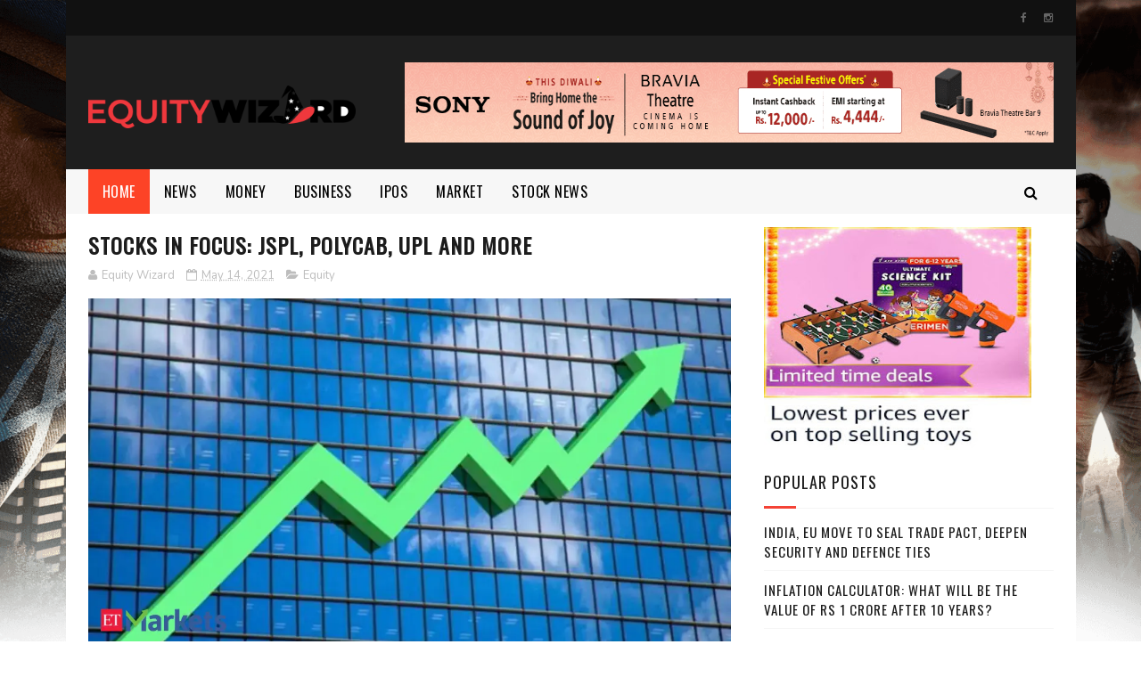

--- FILE ---
content_type: text/javascript; charset=UTF-8
request_url: https://www.equitywizards.com/feeds/posts/default?alt=json-in-script&max-results=3&callback=jQuery1110026786171313940765_1769906815452&_=1769906815457
body_size: 1527
content:
// API callback
jQuery1110026786171313940765_1769906815452({"version":"1.0","encoding":"UTF-8","feed":{"xmlns":"http://www.w3.org/2005/Atom","xmlns$openSearch":"http://a9.com/-/spec/opensearchrss/1.0/","xmlns$blogger":"http://schemas.google.com/blogger/2008","xmlns$georss":"http://www.georss.org/georss","xmlns$gd":"http://schemas.google.com/g/2005","xmlns$thr":"http://purl.org/syndication/thread/1.0","id":{"$t":"tag:blogger.com,1999:blog-7939109430303587320"},"updated":{"$t":"2026-01-31T06:19:23.760+05:30"},"category":[{"term":"Equity"},{"term":"Real Estate"},{"term":"NEWS"},{"term":"BUSINESS"},{"term":"market"},{"term":"Money"},{"term":"startup"},{"term":"STOCK NEWS"},{"term":"COMMERCIAL"},{"term":"IPOs"},{"term":"Banking"}],"title":{"type":"text","$t":"Business News, Find Equity, Economic, Commodity and Stock Market Updates | Equitywizards"},"subtitle":{"type":"html","$t":""},"link":[{"rel":"http://schemas.google.com/g/2005#feed","type":"application/atom+xml","href":"https:\/\/www.equitywizards.com\/feeds\/posts\/default"},{"rel":"self","type":"application/atom+xml","href":"https:\/\/www.blogger.com\/feeds\/7939109430303587320\/posts\/default?alt=json-in-script\u0026max-results=3"},{"rel":"alternate","type":"text/html","href":"https:\/\/www.equitywizards.com\/"},{"rel":"hub","href":"http://pubsubhubbub.appspot.com/"},{"rel":"next","type":"application/atom+xml","href":"https:\/\/www.blogger.com\/feeds\/7939109430303587320\/posts\/default?alt=json-in-script\u0026start-index=4\u0026max-results=3"}],"author":[{"name":{"$t":"Equity Wizard"},"uri":{"$t":"http:\/\/www.blogger.com\/profile\/01034037511786505327"},"email":{"$t":"noreply@blogger.com"},"gd$image":{"rel":"http://schemas.google.com/g/2005#thumbnail","width":"16","height":"16","src":"https:\/\/img1.blogblog.com\/img\/b16-rounded.gif"}}],"generator":{"version":"7.00","uri":"http://www.blogger.com","$t":"Blogger"},"openSearch$totalResults":{"$t":"8473"},"openSearch$startIndex":{"$t":"1"},"openSearch$itemsPerPage":{"$t":"3"},"entry":[{"id":{"$t":"tag:blogger.com,1999:blog-7939109430303587320.post-7453297977615715427"},"published":{"$t":"2026-01-31T06:19:23.759+05:30"},"updated":{"$t":"2026-01-31T06:19:23.759+05:30"},"category":[{"scheme":"http://www.blogger.com/atom/ns#","term":"market"}],"title":{"type":"text","$t":"Bandhan Bank vs Ujjivan SFB: Why the market is finally breaking the ‘microfinance mental block’"},"content":{"type":"html","$t":"\u003Cdiv\u003E\u003Cimg src=\"https:\/\/images.financialexpressdigital.com\/2026\/01\/Untitled-design244-1.jpg?quality=100\" style=\"width: 100%;\" \/\u003E\n\u003Cdiv\u003EBandhan Bank plummeted while Ujjivan Small Finance Bank surged after the December-quarter results. The real story? Investors' memories of past crises shape their reactions, proving that perceptions often matter more than the numbers on paper.\u003C\/div\u003E\n\u003C\/div\u003E\n\u003Cbr \/\u003E\n\u003Cbr \/\u003E\n"},"link":[{"rel":"replies","type":"application/atom+xml","href":"https:\/\/www.equitywizards.com\/feeds\/7453297977615715427\/comments\/default","title":"Post Comments"},{"rel":"replies","type":"text/html","href":"https:\/\/www.equitywizards.com\/2026\/01\/bandhan-bank-vs-ujjivan-sfb-why-market.html#comment-form","title":"0 Comments"},{"rel":"edit","type":"application/atom+xml","href":"https:\/\/www.blogger.com\/feeds\/7939109430303587320\/posts\/default\/7453297977615715427"},{"rel":"self","type":"application/atom+xml","href":"https:\/\/www.blogger.com\/feeds\/7939109430303587320\/posts\/default\/7453297977615715427"},{"rel":"alternate","type":"text/html","href":"https:\/\/www.equitywizards.com\/2026\/01\/bandhan-bank-vs-ujjivan-sfb-why-market.html","title":"Bandhan Bank vs Ujjivan SFB: Why the market is finally breaking the ‘microfinance mental block’"}],"author":[{"name":{"$t":"Equity Wizard"},"uri":{"$t":"http:\/\/www.blogger.com\/profile\/01034037511786505327"},"email":{"$t":"noreply@blogger.com"},"gd$image":{"rel":"http://schemas.google.com/g/2005#thumbnail","width":"16","height":"16","src":"https:\/\/img1.blogblog.com\/img\/b16-rounded.gif"}}],"thr$total":{"$t":"0"}},{"id":{"$t":"tag:blogger.com,1999:blog-7939109430303587320.post-1069524759328690214"},"published":{"$t":"2026-01-31T03:19:48.494+05:30"},"updated":{"$t":"2026-01-31T03:19:48.494+05:30"},"category":[{"scheme":"http://www.blogger.com/atom/ns#","term":"market"}],"title":{"type":"text","$t":"Rupee hits closing low; RBI dollar sales hold it below 92"},"content":{"type":"html","$t":"\u003Cdiv\u003E\u003Cimg src=\"https:\/\/images.financialexpressdigital.com\/2026\/01\/rupee.pti__20251202112230_20251204112345_20251204145416_20251209050428_20251215043316_20260130211358.jpg?quality=100\" style=\"width: 100%;\" \/\u003E\n\u003Cdiv\u003EDealers noted that RBI's intervention prevented the rupee from breaching 92 and held it within a range.\u003C\/div\u003E\n\u003C\/div\u003E\n\u003Cbr \/\u003E\n\u003Cbr \/\u003E\n"},"link":[{"rel":"replies","type":"application/atom+xml","href":"https:\/\/www.equitywizards.com\/feeds\/1069524759328690214\/comments\/default","title":"Post Comments"},{"rel":"replies","type":"text/html","href":"https:\/\/www.equitywizards.com\/2026\/01\/rupee-hits-closing-low-rbi-dollar-sales.html#comment-form","title":"0 Comments"},{"rel":"edit","type":"application/atom+xml","href":"https:\/\/www.blogger.com\/feeds\/7939109430303587320\/posts\/default\/1069524759328690214"},{"rel":"self","type":"application/atom+xml","href":"https:\/\/www.blogger.com\/feeds\/7939109430303587320\/posts\/default\/1069524759328690214"},{"rel":"alternate","type":"text/html","href":"https:\/\/www.equitywizards.com\/2026\/01\/rupee-hits-closing-low-rbi-dollar-sales.html","title":"Rupee hits closing low; RBI dollar sales hold it below 92"}],"author":[{"name":{"$t":"Equity Wizard"},"uri":{"$t":"http:\/\/www.blogger.com\/profile\/01034037511786505327"},"email":{"$t":"noreply@blogger.com"},"gd$image":{"rel":"http://schemas.google.com/g/2005#thumbnail","width":"16","height":"16","src":"https:\/\/img1.blogblog.com\/img\/b16-rounded.gif"}}],"thr$total":{"$t":"0"}},{"id":{"$t":"tag:blogger.com,1999:blog-7939109430303587320.post-7171127487204058815"},"published":{"$t":"2026-01-31T01:02:04.940+05:30"},"updated":{"$t":"2026-01-31T01:02:04.940+05:30"},"category":[{"scheme":"http://www.blogger.com/atom/ns#","term":"BUSINESS"}],"title":{"type":"text","$t":"New CPI series expected to push India's headline inflation prints higher"},"content":{"type":"html","$t":"\u003Cdiv\u003E\u003Cimg src=\"https:\/\/bsmedia.business-standard.com\/_media\/bs\/img\/article\/2025-12\/09\/thumb\/fitandfill\/1200X630\/1765303737-9324.jpg\" style=\"width: 100%;\" \/\u003E\n\u003Cdiv\u003EIndia's new CPI series, with lower food weight and higher core components, may nudge headline inflation higher but is expected to improve policy predictability and ease RBI's targeting\u003C\/div\u003E\n\u003C\/div\u003E\n\u003Cbr \/\u003E\n"},"link":[{"rel":"replies","type":"application/atom+xml","href":"https:\/\/www.equitywizards.com\/feeds\/7171127487204058815\/comments\/default","title":"Post Comments"},{"rel":"replies","type":"text/html","href":"https:\/\/www.equitywizards.com\/2026\/01\/new-cpi-series-expected-to-push-indias.html#comment-form","title":"0 Comments"},{"rel":"edit","type":"application/atom+xml","href":"https:\/\/www.blogger.com\/feeds\/7939109430303587320\/posts\/default\/7171127487204058815"},{"rel":"self","type":"application/atom+xml","href":"https:\/\/www.blogger.com\/feeds\/7939109430303587320\/posts\/default\/7171127487204058815"},{"rel":"alternate","type":"text/html","href":"https:\/\/www.equitywizards.com\/2026\/01\/new-cpi-series-expected-to-push-indias.html","title":"New CPI series expected to push India's headline inflation prints higher"}],"author":[{"name":{"$t":"Equity Wizard"},"uri":{"$t":"http:\/\/www.blogger.com\/profile\/01034037511786505327"},"email":{"$t":"noreply@blogger.com"},"gd$image":{"rel":"http://schemas.google.com/g/2005#thumbnail","width":"16","height":"16","src":"https:\/\/img1.blogblog.com\/img\/b16-rounded.gif"}}],"thr$total":{"$t":"0"}}]}});

--- FILE ---
content_type: text/javascript; charset=UTF-8
request_url: https://www.equitywizards.com/feeds/posts/default?alt=json-in-script&callback=jQuery1110026786171313940765_1769906815452&_=1769906815453
body_size: 6838
content:
// API callback
jQuery1110026786171313940765_1769906815452({"version":"1.0","encoding":"UTF-8","feed":{"xmlns":"http://www.w3.org/2005/Atom","xmlns$openSearch":"http://a9.com/-/spec/opensearchrss/1.0/","xmlns$blogger":"http://schemas.google.com/blogger/2008","xmlns$georss":"http://www.georss.org/georss","xmlns$gd":"http://schemas.google.com/g/2005","xmlns$thr":"http://purl.org/syndication/thread/1.0","id":{"$t":"tag:blogger.com,1999:blog-7939109430303587320"},"updated":{"$t":"2026-01-31T06:19:23.760+05:30"},"category":[{"term":"Equity"},{"term":"Real Estate"},{"term":"NEWS"},{"term":"BUSINESS"},{"term":"market"},{"term":"Money"},{"term":"startup"},{"term":"STOCK NEWS"},{"term":"COMMERCIAL"},{"term":"IPOs"},{"term":"Banking"}],"title":{"type":"text","$t":"Business News, Find Equity, Economic, Commodity and Stock Market Updates | Equitywizards"},"subtitle":{"type":"html","$t":""},"link":[{"rel":"http://schemas.google.com/g/2005#feed","type":"application/atom+xml","href":"https:\/\/www.equitywizards.com\/feeds\/posts\/default"},{"rel":"self","type":"application/atom+xml","href":"https:\/\/www.blogger.com\/feeds\/7939109430303587320\/posts\/default?alt=json-in-script"},{"rel":"alternate","type":"text/html","href":"https:\/\/www.equitywizards.com\/"},{"rel":"hub","href":"http://pubsubhubbub.appspot.com/"},{"rel":"next","type":"application/atom+xml","href":"https:\/\/www.blogger.com\/feeds\/7939109430303587320\/posts\/default?alt=json-in-script\u0026start-index=26\u0026max-results=25"}],"author":[{"name":{"$t":"Equity Wizard"},"uri":{"$t":"http:\/\/www.blogger.com\/profile\/01034037511786505327"},"email":{"$t":"noreply@blogger.com"},"gd$image":{"rel":"http://schemas.google.com/g/2005#thumbnail","width":"16","height":"16","src":"https:\/\/img1.blogblog.com\/img\/b16-rounded.gif"}}],"generator":{"version":"7.00","uri":"http://www.blogger.com","$t":"Blogger"},"openSearch$totalResults":{"$t":"8473"},"openSearch$startIndex":{"$t":"1"},"openSearch$itemsPerPage":{"$t":"25"},"entry":[{"id":{"$t":"tag:blogger.com,1999:blog-7939109430303587320.post-7453297977615715427"},"published":{"$t":"2026-01-31T06:19:23.759+05:30"},"updated":{"$t":"2026-01-31T06:19:23.759+05:30"},"category":[{"scheme":"http://www.blogger.com/atom/ns#","term":"market"}],"title":{"type":"text","$t":"Bandhan Bank vs Ujjivan SFB: Why the market is finally breaking the ‘microfinance mental block’"},"content":{"type":"html","$t":"\u003Cdiv\u003E\u003Cimg src=\"https:\/\/images.financialexpressdigital.com\/2026\/01\/Untitled-design244-1.jpg?quality=100\" style=\"width: 100%;\" \/\u003E\n\u003Cdiv\u003EBandhan Bank plummeted while Ujjivan Small Finance Bank surged after the December-quarter results. The real story? Investors' memories of past crises shape their reactions, proving that perceptions often matter more than the numbers on paper.\u003C\/div\u003E\n\u003C\/div\u003E\n\u003Cbr \/\u003E\n\u003Cbr \/\u003E\n"},"link":[{"rel":"replies","type":"application/atom+xml","href":"https:\/\/www.equitywizards.com\/feeds\/7453297977615715427\/comments\/default","title":"Post Comments"},{"rel":"replies","type":"text/html","href":"https:\/\/www.equitywizards.com\/2026\/01\/bandhan-bank-vs-ujjivan-sfb-why-market.html#comment-form","title":"0 Comments"},{"rel":"edit","type":"application/atom+xml","href":"https:\/\/www.blogger.com\/feeds\/7939109430303587320\/posts\/default\/7453297977615715427"},{"rel":"self","type":"application/atom+xml","href":"https:\/\/www.blogger.com\/feeds\/7939109430303587320\/posts\/default\/7453297977615715427"},{"rel":"alternate","type":"text/html","href":"https:\/\/www.equitywizards.com\/2026\/01\/bandhan-bank-vs-ujjivan-sfb-why-market.html","title":"Bandhan Bank vs Ujjivan SFB: Why the market is finally breaking the ‘microfinance mental block’"}],"author":[{"name":{"$t":"Equity Wizard"},"uri":{"$t":"http:\/\/www.blogger.com\/profile\/01034037511786505327"},"email":{"$t":"noreply@blogger.com"},"gd$image":{"rel":"http://schemas.google.com/g/2005#thumbnail","width":"16","height":"16","src":"https:\/\/img1.blogblog.com\/img\/b16-rounded.gif"}}],"thr$total":{"$t":"0"}},{"id":{"$t":"tag:blogger.com,1999:blog-7939109430303587320.post-1069524759328690214"},"published":{"$t":"2026-01-31T03:19:48.494+05:30"},"updated":{"$t":"2026-01-31T03:19:48.494+05:30"},"category":[{"scheme":"http://www.blogger.com/atom/ns#","term":"market"}],"title":{"type":"text","$t":"Rupee hits closing low; RBI dollar sales hold it below 92"},"content":{"type":"html","$t":"\u003Cdiv\u003E\u003Cimg src=\"https:\/\/images.financialexpressdigital.com\/2026\/01\/rupee.pti__20251202112230_20251204112345_20251204145416_20251209050428_20251215043316_20260130211358.jpg?quality=100\" style=\"width: 100%;\" \/\u003E\n\u003Cdiv\u003EDealers noted that RBI's intervention prevented the rupee from breaching 92 and held it within a range.\u003C\/div\u003E\n\u003C\/div\u003E\n\u003Cbr \/\u003E\n\u003Cbr \/\u003E\n"},"link":[{"rel":"replies","type":"application/atom+xml","href":"https:\/\/www.equitywizards.com\/feeds\/1069524759328690214\/comments\/default","title":"Post Comments"},{"rel":"replies","type":"text/html","href":"https:\/\/www.equitywizards.com\/2026\/01\/rupee-hits-closing-low-rbi-dollar-sales.html#comment-form","title":"0 Comments"},{"rel":"edit","type":"application/atom+xml","href":"https:\/\/www.blogger.com\/feeds\/7939109430303587320\/posts\/default\/1069524759328690214"},{"rel":"self","type":"application/atom+xml","href":"https:\/\/www.blogger.com\/feeds\/7939109430303587320\/posts\/default\/1069524759328690214"},{"rel":"alternate","type":"text/html","href":"https:\/\/www.equitywizards.com\/2026\/01\/rupee-hits-closing-low-rbi-dollar-sales.html","title":"Rupee hits closing low; RBI dollar sales hold it below 92"}],"author":[{"name":{"$t":"Equity Wizard"},"uri":{"$t":"http:\/\/www.blogger.com\/profile\/01034037511786505327"},"email":{"$t":"noreply@blogger.com"},"gd$image":{"rel":"http://schemas.google.com/g/2005#thumbnail","width":"16","height":"16","src":"https:\/\/img1.blogblog.com\/img\/b16-rounded.gif"}}],"thr$total":{"$t":"0"}},{"id":{"$t":"tag:blogger.com,1999:blog-7939109430303587320.post-7171127487204058815"},"published":{"$t":"2026-01-31T01:02:04.940+05:30"},"updated":{"$t":"2026-01-31T01:02:04.940+05:30"},"category":[{"scheme":"http://www.blogger.com/atom/ns#","term":"BUSINESS"}],"title":{"type":"text","$t":"New CPI series expected to push India's headline inflation prints higher"},"content":{"type":"html","$t":"\u003Cdiv\u003E\u003Cimg src=\"https:\/\/bsmedia.business-standard.com\/_media\/bs\/img\/article\/2025-12\/09\/thumb\/fitandfill\/1200X630\/1765303737-9324.jpg\" style=\"width: 100%;\" \/\u003E\n\u003Cdiv\u003EIndia's new CPI series, with lower food weight and higher core components, may nudge headline inflation higher but is expected to improve policy predictability and ease RBI's targeting\u003C\/div\u003E\n\u003C\/div\u003E\n\u003Cbr \/\u003E\n"},"link":[{"rel":"replies","type":"application/atom+xml","href":"https:\/\/www.equitywizards.com\/feeds\/7171127487204058815\/comments\/default","title":"Post Comments"},{"rel":"replies","type":"text/html","href":"https:\/\/www.equitywizards.com\/2026\/01\/new-cpi-series-expected-to-push-indias.html#comment-form","title":"0 Comments"},{"rel":"edit","type":"application/atom+xml","href":"https:\/\/www.blogger.com\/feeds\/7939109430303587320\/posts\/default\/7171127487204058815"},{"rel":"self","type":"application/atom+xml","href":"https:\/\/www.blogger.com\/feeds\/7939109430303587320\/posts\/default\/7171127487204058815"},{"rel":"alternate","type":"text/html","href":"https:\/\/www.equitywizards.com\/2026\/01\/new-cpi-series-expected-to-push-indias.html","title":"New CPI series expected to push India's headline inflation prints higher"}],"author":[{"name":{"$t":"Equity Wizard"},"uri":{"$t":"http:\/\/www.blogger.com\/profile\/01034037511786505327"},"email":{"$t":"noreply@blogger.com"},"gd$image":{"rel":"http://schemas.google.com/g/2005#thumbnail","width":"16","height":"16","src":"https:\/\/img1.blogblog.com\/img\/b16-rounded.gif"}}],"thr$total":{"$t":"0"}},{"id":{"$t":"tag:blogger.com,1999:blog-7939109430303587320.post-5921753091238605887"},"published":{"$t":"2026-01-31T00:19:23.682+05:30"},"updated":{"$t":"2026-01-31T00:19:23.682+05:30"},"category":[{"scheme":"http://www.blogger.com/atom/ns#","term":"market"}],"title":{"type":"text","$t":"Verizon crushes 6-year record: How the company just beat Wall Street at its own game"},"content":{"type":"html","$t":"\u003Cdiv\u003E\u003Cimg src=\"https:\/\/images.financialexpressdigital.com\/2026\/01\/covers-23.jpg?quality=100\" style=\"width: 100%;\" \/\u003E\n\u003Cdiv\u003EVerizon beats Q4 earnings estimates, adds record subscribers, expands fiber network through Frontier deal, and projects strong 2026 growth showing a major business turnaround.\u003C\/div\u003E\n\u003C\/div\u003E\n\u003Cbr \/\u003E\n\u003Cbr \/\u003E\n"},"link":[{"rel":"replies","type":"application/atom+xml","href":"https:\/\/www.equitywizards.com\/feeds\/5921753091238605887\/comments\/default","title":"Post Comments"},{"rel":"replies","type":"text/html","href":"https:\/\/www.equitywizards.com\/2026\/01\/verizon-crushes-6-year-record-how.html#comment-form","title":"0 Comments"},{"rel":"edit","type":"application/atom+xml","href":"https:\/\/www.blogger.com\/feeds\/7939109430303587320\/posts\/default\/5921753091238605887"},{"rel":"self","type":"application/atom+xml","href":"https:\/\/www.blogger.com\/feeds\/7939109430303587320\/posts\/default\/5921753091238605887"},{"rel":"alternate","type":"text/html","href":"https:\/\/www.equitywizards.com\/2026\/01\/verizon-crushes-6-year-record-how.html","title":"Verizon crushes 6-year record: How the company just beat Wall Street at its own game"}],"author":[{"name":{"$t":"Equity Wizard"},"uri":{"$t":"http:\/\/www.blogger.com\/profile\/01034037511786505327"},"email":{"$t":"noreply@blogger.com"},"gd$image":{"rel":"http://schemas.google.com/g/2005#thumbnail","width":"16","height":"16","src":"https:\/\/img1.blogblog.com\/img\/b16-rounded.gif"}}],"thr$total":{"$t":"0"}},{"id":{"$t":"tag:blogger.com,1999:blog-7939109430303587320.post-5854788548358122049"},"published":{"$t":"2026-01-30T01:19:43.031+05:30"},"updated":{"$t":"2026-01-30T01:19:43.031+05:30"},"category":[{"scheme":"http://www.blogger.com/atom/ns#","term":"market"}],"title":{"type":"text","$t":"Bank stocks OI value touch one-year high ahead of budget"},"content":{"type":"html","$t":"\u003Cdiv\u003E\u003Cimg src=\"https:\/\/images.financialexpressdigital.com\/2026\/01\/Energy-stocks_20250703010328_20250715010522_20250728011224_20250818020152_20250827084926_20250828133749_20251015010133_20251116145154_20251126010511_20251128161527_20251130135714_20260129191257.jpg?quality=100\" style=\"width: 100%;\" \/\u003E\n\u003Cdiv\u003EThe Nifty PSU bank index has risen nearly 5% this month continuing its gains for a fifth consecutive month. Since September, the index has gained more than 31%.\u003C\/div\u003E\n\u003C\/div\u003E\n\u003Cbr \/\u003E\n\u003Cbr \/\u003E\n"},"link":[{"rel":"replies","type":"application/atom+xml","href":"https:\/\/www.equitywizards.com\/feeds\/5854788548358122049\/comments\/default","title":"Post Comments"},{"rel":"replies","type":"text/html","href":"https:\/\/www.equitywizards.com\/2026\/01\/bank-stocks-oi-value-touch-one-year.html#comment-form","title":"0 Comments"},{"rel":"edit","type":"application/atom+xml","href":"https:\/\/www.blogger.com\/feeds\/7939109430303587320\/posts\/default\/5854788548358122049"},{"rel":"self","type":"application/atom+xml","href":"https:\/\/www.blogger.com\/feeds\/7939109430303587320\/posts\/default\/5854788548358122049"},{"rel":"alternate","type":"text/html","href":"https:\/\/www.equitywizards.com\/2026\/01\/bank-stocks-oi-value-touch-one-year.html","title":"Bank stocks OI value touch one-year high ahead of budget"}],"author":[{"name":{"$t":"Equity Wizard"},"uri":{"$t":"http:\/\/www.blogger.com\/profile\/01034037511786505327"},"email":{"$t":"noreply@blogger.com"},"gd$image":{"rel":"http://schemas.google.com/g/2005#thumbnail","width":"16","height":"16","src":"https:\/\/img1.blogblog.com\/img\/b16-rounded.gif"}}],"thr$total":{"$t":"0"}},{"id":{"$t":"tag:blogger.com,1999:blog-7939109430303587320.post-2115754540510271787"},"published":{"$t":"2026-01-30T01:02:55.288+05:30"},"updated":{"$t":"2026-01-30T01:02:55.288+05:30"},"category":[{"scheme":"http://www.blogger.com/atom/ns#","term":"BUSINESS"}],"title":{"type":"text","$t":"EU trade deal spurs big strides: India set to walk the world with Kickers"},"content":{"type":"html","$t":"\u003Cdiv\u003E\u003Cimg src=\"https:\/\/bsmedia.business-standard.com\/_media\/bs\/img\/article\/2026-01\/29\/thumb\/fitandfill\/1200X630\/1769707699-7982.jpg\" style=\"width: 100%;\" \/\u003E\n\u003Cdiv\u003EChennai-based Kothari to buy considerable stake in Kickers BBV\u003C\/div\u003E\n\u003C\/div\u003E\n\u003Cbr \/\u003E\n"},"link":[{"rel":"replies","type":"application/atom+xml","href":"https:\/\/www.equitywizards.com\/feeds\/2115754540510271787\/comments\/default","title":"Post Comments"},{"rel":"replies","type":"text/html","href":"https:\/\/www.equitywizards.com\/2026\/01\/eu-trade-deal-spurs-big-strides-india.html#comment-form","title":"0 Comments"},{"rel":"edit","type":"application/atom+xml","href":"https:\/\/www.blogger.com\/feeds\/7939109430303587320\/posts\/default\/2115754540510271787"},{"rel":"self","type":"application/atom+xml","href":"https:\/\/www.blogger.com\/feeds\/7939109430303587320\/posts\/default\/2115754540510271787"},{"rel":"alternate","type":"text/html","href":"https:\/\/www.equitywizards.com\/2026\/01\/eu-trade-deal-spurs-big-strides-india.html","title":"EU trade deal spurs big strides: India set to walk the world with Kickers"}],"author":[{"name":{"$t":"Equity Wizard"},"uri":{"$t":"http:\/\/www.blogger.com\/profile\/01034037511786505327"},"email":{"$t":"noreply@blogger.com"},"gd$image":{"rel":"http://schemas.google.com/g/2005#thumbnail","width":"16","height":"16","src":"https:\/\/img1.blogblog.com\/img\/b16-rounded.gif"}}],"thr$total":{"$t":"0"}},{"id":{"$t":"tag:blogger.com,1999:blog-7939109430303587320.post-7474664309336921197"},"published":{"$t":"2026-01-30T00:19:16.048+05:30"},"updated":{"$t":"2026-01-30T00:19:16.048+05:30"},"category":[{"scheme":"http://www.blogger.com/atom/ns#","term":"market"}],"title":{"type":"text","$t":"Mastercard’s 4 reasons behind stronger than expected profits"},"content":{"type":"html","$t":"\u003Cdiv\u003E\u003Cimg src=\"https:\/\/images.financialexpressdigital.com\/2026\/01\/covers-2026-01-29T212955.875.png?quality=100\" style=\"width: 100%;\" \/\u003E\n\u003Cdiv\u003EMastercard beats Q4 profit estimates on travel and cross-border spending, even as layoffs affect 4% staff following a strategic review and $200 million restructuring charge.\u003C\/div\u003E\n\u003C\/div\u003E\n\u003Cbr \/\u003E\n\u003Cbr \/\u003E\n"},"link":[{"rel":"replies","type":"application/atom+xml","href":"https:\/\/www.equitywizards.com\/feeds\/7474664309336921197\/comments\/default","title":"Post Comments"},{"rel":"replies","type":"text/html","href":"https:\/\/www.equitywizards.com\/2026\/01\/mastercards-4-reasons-behind-stronger.html#comment-form","title":"0 Comments"},{"rel":"edit","type":"application/atom+xml","href":"https:\/\/www.blogger.com\/feeds\/7939109430303587320\/posts\/default\/7474664309336921197"},{"rel":"self","type":"application/atom+xml","href":"https:\/\/www.blogger.com\/feeds\/7939109430303587320\/posts\/default\/7474664309336921197"},{"rel":"alternate","type":"text/html","href":"https:\/\/www.equitywizards.com\/2026\/01\/mastercards-4-reasons-behind-stronger.html","title":"Mastercard’s 4 reasons behind stronger than expected profits"}],"author":[{"name":{"$t":"Equity Wizard"},"uri":{"$t":"http:\/\/www.blogger.com\/profile\/01034037511786505327"},"email":{"$t":"noreply@blogger.com"},"gd$image":{"rel":"http://schemas.google.com/g/2005#thumbnail","width":"16","height":"16","src":"https:\/\/img1.blogblog.com\/img\/b16-rounded.gif"}}],"thr$total":{"$t":"0"}},{"id":{"$t":"tag:blogger.com,1999:blog-7939109430303587320.post-450534583198695189"},"published":{"$t":"2026-01-29T01:02:22.760+05:30"},"updated":{"$t":"2026-01-29T01:02:22.760+05:30"},"category":[{"scheme":"http://www.blogger.com/atom/ns#","term":"BUSINESS"}],"title":{"type":"text","$t":"India gets a foot in Europe's footwear supply-chain door after trade pact"},"content":{"type":"html","$t":"\u003Cdiv\u003E\u003Cimg src=\"https:\/\/bsmedia.business-standard.com\/_media\/bs\/img\/article\/2026-01\/28\/full\/1769624173-4359.jpg\" style=\"width: 100%;\" \/\u003E\n\u003Cdiv\u003EProposed EU trade pact could shift sourcing from Southeast Asia to Indian export clusters\u003C\/div\u003E\n\u003C\/div\u003E\n\u003Cbr \/\u003E\n"},"link":[{"rel":"replies","type":"application/atom+xml","href":"https:\/\/www.equitywizards.com\/feeds\/450534583198695189\/comments\/default","title":"Post Comments"},{"rel":"replies","type":"text/html","href":"https:\/\/www.equitywizards.com\/2026\/01\/india-gets-foot-in-europes-footwear.html#comment-form","title":"0 Comments"},{"rel":"edit","type":"application/atom+xml","href":"https:\/\/www.blogger.com\/feeds\/7939109430303587320\/posts\/default\/450534583198695189"},{"rel":"self","type":"application/atom+xml","href":"https:\/\/www.blogger.com\/feeds\/7939109430303587320\/posts\/default\/450534583198695189"},{"rel":"alternate","type":"text/html","href":"https:\/\/www.equitywizards.com\/2026\/01\/india-gets-foot-in-europes-footwear.html","title":"India gets a foot in Europe's footwear supply-chain door after trade pact"}],"author":[{"name":{"$t":"Equity Wizard"},"uri":{"$t":"http:\/\/www.blogger.com\/profile\/01034037511786505327"},"email":{"$t":"noreply@blogger.com"},"gd$image":{"rel":"http://schemas.google.com/g/2005#thumbnail","width":"16","height":"16","src":"https:\/\/img1.blogblog.com\/img\/b16-rounded.gif"}}],"thr$total":{"$t":"0"}},{"id":{"$t":"tag:blogger.com,1999:blog-7939109430303587320.post-3254264632596760257"},"published":{"$t":"2026-01-28T01:19:38.830+05:30"},"updated":{"$t":"2026-01-28T01:19:38.830+05:30"},"category":[{"scheme":"http://www.blogger.com/atom/ns#","term":"market"}],"title":{"type":"text","$t":"American Airlines profit misses estimates: A breakdown of three reasons why"},"content":{"type":"html","$t":"\u003Cdiv\u003E\u003Cimg src=\"https:\/\/images.financialexpressdigital.com\/2026\/01\/covers-2026-01-27T231304.134.png?quality=100\" style=\"width: 100%;\" \/\u003E\n\u003Cdiv\u003EAmerican Airlines shares fall after weak fourth-quarter earnings, government shutdown impact, and winter storm disruptions, even as the carrier signals stronger profit outlook for 2026.\u003C\/div\u003E\n\u003C\/div\u003E\n\u003Cbr \/\u003E\n\u003Cbr \/\u003E\n"},"link":[{"rel":"replies","type":"application/atom+xml","href":"https:\/\/www.equitywizards.com\/feeds\/3254264632596760257\/comments\/default","title":"Post Comments"},{"rel":"replies","type":"text/html","href":"https:\/\/www.equitywizards.com\/2026\/01\/american-airlines-profit-misses.html#comment-form","title":"0 Comments"},{"rel":"edit","type":"application/atom+xml","href":"https:\/\/www.blogger.com\/feeds\/7939109430303587320\/posts\/default\/3254264632596760257"},{"rel":"self","type":"application/atom+xml","href":"https:\/\/www.blogger.com\/feeds\/7939109430303587320\/posts\/default\/3254264632596760257"},{"rel":"alternate","type":"text/html","href":"https:\/\/www.equitywizards.com\/2026\/01\/american-airlines-profit-misses.html","title":"American Airlines profit misses estimates: A breakdown of three reasons why"}],"author":[{"name":{"$t":"Equity Wizard"},"uri":{"$t":"http:\/\/www.blogger.com\/profile\/01034037511786505327"},"email":{"$t":"noreply@blogger.com"},"gd$image":{"rel":"http://schemas.google.com/g/2005#thumbnail","width":"16","height":"16","src":"https:\/\/img1.blogblog.com\/img\/b16-rounded.gif"}}],"thr$total":{"$t":"0"}},{"id":{"$t":"tag:blogger.com,1999:blog-7939109430303587320.post-7706062498482565377"},"published":{"$t":"2026-01-28T01:02:22.556+05:30"},"updated":{"$t":"2026-01-28T01:02:22.556+05:30"},"category":[{"scheme":"http://www.blogger.com/atom/ns#","term":"BUSINESS"}],"title":{"type":"text","$t":"India hopes to conclude social security pacts with all EU members in 5 yrs"},"content":{"type":"html","$t":"\u003Cdiv\u003E\u003Cimg src=\"https:\/\/bsmedia.business-standard.com\/_media\/bs\/img\/article\/2025-03\/31\/thumb\/fitandfill\/1200X630\/1743445029-0543.jpg\" style=\"width: 100%;\" \/\u003E\n\u003Cdiv\u003ESocial Security Agreement ensures continuity of social security benefits on a reciprocal basis and thus avoids potential dual contributions for Indian workers and employers in the future\u003C\/div\u003E\n\u003C\/div\u003E\n\u003Cbr \/\u003E\n"},"link":[{"rel":"replies","type":"application/atom+xml","href":"https:\/\/www.equitywizards.com\/feeds\/7706062498482565377\/comments\/default","title":"Post Comments"},{"rel":"replies","type":"text/html","href":"https:\/\/www.equitywizards.com\/2026\/01\/india-hopes-to-conclude-social-security.html#comment-form","title":"0 Comments"},{"rel":"edit","type":"application/atom+xml","href":"https:\/\/www.blogger.com\/feeds\/7939109430303587320\/posts\/default\/7706062498482565377"},{"rel":"self","type":"application/atom+xml","href":"https:\/\/www.blogger.com\/feeds\/7939109430303587320\/posts\/default\/7706062498482565377"},{"rel":"alternate","type":"text/html","href":"https:\/\/www.equitywizards.com\/2026\/01\/india-hopes-to-conclude-social-security.html","title":"India hopes to conclude social security pacts with all EU members in 5 yrs"}],"author":[{"name":{"$t":"Equity Wizard"},"uri":{"$t":"http:\/\/www.blogger.com\/profile\/01034037511786505327"},"email":{"$t":"noreply@blogger.com"},"gd$image":{"rel":"http://schemas.google.com/g/2005#thumbnail","width":"16","height":"16","src":"https:\/\/img1.blogblog.com\/img\/b16-rounded.gif"}}],"thr$total":{"$t":"0"}},{"id":{"$t":"tag:blogger.com,1999:blog-7939109430303587320.post-5605631648727496016"},"published":{"$t":"2026-01-28T00:24:26.608+05:30"},"updated":{"$t":"2026-01-28T00:24:26.608+05:30"},"category":[{"scheme":"http://www.blogger.com/atom/ns#","term":"NEWS"}],"title":{"type":"text","$t":"From tariff cuts to export boost: What you should know about the historic India–EU FTA"},"content":{"type":"html","$t":"\u003Cbr \/\u003E\n\u003Cdiv\u003E\u003Cimg src=\"https:\/\/img-cdn.publive.online\/fit-in\/1200x675\/indianstartupnews\/media\/media_files\/2026\/01\/27\/what-you-should-know-about-the-historic-india-eu-fta-2026-01-27-22-50-23.png\" style=\"width: 100%;\" \/\u003E\n\u003Cdiv\u003EThe European Union is one of India’s largest trading partners in goods and among its most important economic partners overall. Bilateral trade in goods stood at about €120 billion in 2024, accounting for roughly 11.5% of India’s total trade.\u003C\/div\u003E\n\u003C\/div\u003E\n\u003Cbr \/\u003E\n"},"link":[{"rel":"replies","type":"application/atom+xml","href":"https:\/\/www.equitywizards.com\/feeds\/5605631648727496016\/comments\/default","title":"Post Comments"},{"rel":"replies","type":"text/html","href":"https:\/\/www.equitywizards.com\/2026\/01\/from-tariff-cuts-to-export-boost-what.html#comment-form","title":"0 Comments"},{"rel":"edit","type":"application/atom+xml","href":"https:\/\/www.blogger.com\/feeds\/7939109430303587320\/posts\/default\/5605631648727496016"},{"rel":"self","type":"application/atom+xml","href":"https:\/\/www.blogger.com\/feeds\/7939109430303587320\/posts\/default\/5605631648727496016"},{"rel":"alternate","type":"text/html","href":"https:\/\/www.equitywizards.com\/2026\/01\/from-tariff-cuts-to-export-boost-what.html","title":"From tariff cuts to export boost: What you should know about the historic India–EU FTA"}],"author":[{"name":{"$t":"Equity Wizard"},"uri":{"$t":"http:\/\/www.blogger.com\/profile\/01034037511786505327"},"email":{"$t":"noreply@blogger.com"},"gd$image":{"rel":"http://schemas.google.com/g/2005#thumbnail","width":"16","height":"16","src":"https:\/\/img1.blogblog.com\/img\/b16-rounded.gif"}}],"thr$total":{"$t":"0"}},{"id":{"$t":"tag:blogger.com,1999:blog-7939109430303587320.post-4744825234992588910"},"published":{"$t":"2026-01-27T07:19:44.067+05:30"},"updated":{"$t":"2026-01-27T07:19:44.067+05:30"},"category":[{"scheme":"http://www.blogger.com/atom/ns#","term":"market"}],"title":{"type":"text","$t":"Q3 Reveal: 10 Mid-caps super investors bought while the market was distracted"},"content":{"type":"html","$t":"\u003Cdiv\u003E\u003Cimg src=\"https:\/\/images.financialexpressdigital.com\/2026\/01\/cbse-new-counselling-rules-2026-student-mental-health.jpg-26.jpg?quality=100\" style=\"width: 100%;\" \/\u003E\n\u003Cdiv\u003E2026 began with a bang for many highly followed super investors of India. Here are 10 stocks that the Warren Buffetts of India added recently to their portfolios.\u003C\/div\u003E\n\u003C\/div\u003E\n\u003Cbr \/\u003E\n\u003Cbr \/\u003E\n"},"link":[{"rel":"replies","type":"application/atom+xml","href":"https:\/\/www.equitywizards.com\/feeds\/4744825234992588910\/comments\/default","title":"Post Comments"},{"rel":"replies","type":"text/html","href":"https:\/\/www.equitywizards.com\/2026\/01\/q3-reveal-10-mid-caps-super-investors.html#comment-form","title":"0 Comments"},{"rel":"edit","type":"application/atom+xml","href":"https:\/\/www.blogger.com\/feeds\/7939109430303587320\/posts\/default\/4744825234992588910"},{"rel":"self","type":"application/atom+xml","href":"https:\/\/www.blogger.com\/feeds\/7939109430303587320\/posts\/default\/4744825234992588910"},{"rel":"alternate","type":"text/html","href":"https:\/\/www.equitywizards.com\/2026\/01\/q3-reveal-10-mid-caps-super-investors.html","title":"Q3 Reveal: 10 Mid-caps super investors bought while the market was distracted"}],"author":[{"name":{"$t":"Equity Wizard"},"uri":{"$t":"http:\/\/www.blogger.com\/profile\/01034037511786505327"},"email":{"$t":"noreply@blogger.com"},"gd$image":{"rel":"http://schemas.google.com/g/2005#thumbnail","width":"16","height":"16","src":"https:\/\/img1.blogblog.com\/img\/b16-rounded.gif"}}],"thr$total":{"$t":"0"}},{"id":{"$t":"tag:blogger.com,1999:blog-7939109430303587320.post-5610712045913438111"},"published":{"$t":"2026-01-27T02:19:32.540+05:30"},"updated":{"$t":"2026-01-27T02:19:32.540+05:30"},"category":[{"scheme":"http://www.blogger.com/atom/ns#","term":"market"}],"title":{"type":"text","$t":"Mutual funds eye more allocation in SDLs"},"content":{"type":"html","$t":"\u003Cdiv\u003E\u003Cimg src=\"https:\/\/images.financialexpressdigital.com\/2026\/01\/Cheapest-mutual-funds_20260126174707.jpg?quality=100\" style=\"width: 100%;\" \/\u003E\n\u003Cdiv\u003EThe pressure from state bonds weighs on the market due to higher supply. SDLs are even traded at higher yields than 'AAA'-rated PSU corporate bonds for maturities of 10 years.\u003C\/div\u003E\n\u003C\/div\u003E\n\u003Cbr \/\u003E\n\u003Cbr \/\u003E\n"},"link":[{"rel":"replies","type":"application/atom+xml","href":"https:\/\/www.equitywizards.com\/feeds\/5610712045913438111\/comments\/default","title":"Post Comments"},{"rel":"replies","type":"text/html","href":"https:\/\/www.equitywizards.com\/2026\/01\/mutual-funds-eye-more-allocation-in-sdls.html#comment-form","title":"0 Comments"},{"rel":"edit","type":"application/atom+xml","href":"https:\/\/www.blogger.com\/feeds\/7939109430303587320\/posts\/default\/5610712045913438111"},{"rel":"self","type":"application/atom+xml","href":"https:\/\/www.blogger.com\/feeds\/7939109430303587320\/posts\/default\/5610712045913438111"},{"rel":"alternate","type":"text/html","href":"https:\/\/www.equitywizards.com\/2026\/01\/mutual-funds-eye-more-allocation-in-sdls.html","title":"Mutual funds eye more allocation in SDLs"}],"author":[{"name":{"$t":"Equity Wizard"},"uri":{"$t":"http:\/\/www.blogger.com\/profile\/01034037511786505327"},"email":{"$t":"noreply@blogger.com"},"gd$image":{"rel":"http://schemas.google.com/g/2005#thumbnail","width":"16","height":"16","src":"https:\/\/img1.blogblog.com\/img\/b16-rounded.gif"}}],"thr$total":{"$t":"0"}},{"id":{"$t":"tag:blogger.com,1999:blog-7939109430303587320.post-1048830832029951604"},"published":{"$t":"2026-01-27T00:02:20.780+05:30"},"updated":{"$t":"2026-01-27T00:02:20.780+05:30"},"category":[{"scheme":"http://www.blogger.com/atom/ns#","term":"BUSINESS"}],"title":{"type":"text","$t":"Behind the barrels: Private refiners trim Russian crude oil imports"},"content":{"type":"html","$t":"\u003Cdiv\u003E\u003Cimg src=\"https:\/\/bsmedia.business-standard.com\/_media\/bs\/img\/article\/2025-12\/30\/thumb\/facecrop\/1200X630\/1767116669-9668.jpg\" style=\"width: 100%;\" \/\u003E\n\u003Cdiv\u003EThose exceeded non-sanctioned volumes on offer, according to an analysis of the data available from international forecasters and ship-tracking agencies, and interviews with industry officials\u003C\/div\u003E\n\u003C\/div\u003E\n\u003Cbr \/\u003E\n"},"link":[{"rel":"replies","type":"application/atom+xml","href":"https:\/\/www.equitywizards.com\/feeds\/1048830832029951604\/comments\/default","title":"Post Comments"},{"rel":"replies","type":"text/html","href":"https:\/\/www.equitywizards.com\/2026\/01\/behind-barrels-private-refiners-trim.html#comment-form","title":"0 Comments"},{"rel":"edit","type":"application/atom+xml","href":"https:\/\/www.blogger.com\/feeds\/7939109430303587320\/posts\/default\/1048830832029951604"},{"rel":"self","type":"application/atom+xml","href":"https:\/\/www.blogger.com\/feeds\/7939109430303587320\/posts\/default\/1048830832029951604"},{"rel":"alternate","type":"text/html","href":"https:\/\/www.equitywizards.com\/2026\/01\/behind-barrels-private-refiners-trim.html","title":"Behind the barrels: Private refiners trim Russian crude oil imports"}],"author":[{"name":{"$t":"Equity Wizard"},"uri":{"$t":"http:\/\/www.blogger.com\/profile\/01034037511786505327"},"email":{"$t":"noreply@blogger.com"},"gd$image":{"rel":"http://schemas.google.com/g/2005#thumbnail","width":"16","height":"16","src":"https:\/\/img1.blogblog.com\/img\/b16-rounded.gif"}}],"thr$total":{"$t":"0"}},{"id":{"$t":"tag:blogger.com,1999:blog-7939109430303587320.post-4771621119816344239"},"published":{"$t":"2026-01-26T06:19:40.726+05:30"},"updated":{"$t":"2026-01-26T06:19:40.726+05:30"},"category":[{"scheme":"http://www.blogger.com/atom/ns#","term":"market"}],"title":{"type":"text","$t":"Silver’s 50-year ‘crisis pattern’ signals jump to $125. But is a crash next?"},"content":{"type":"html","$t":"\u003Cdiv\u003E\u003Cimg src=\"https:\/\/images.financialexpressdigital.com\/2026\/01\/Untitled-design223-1.jpg?quality=100\" style=\"width: 100%;\" \/\u003E\n\u003Cdiv\u003ESilver’s greatest rallies have always mirrored moments of economic uncertainty in the US, from the inflation storm of the 1970s to the financial crisis of 2008 and the stimulus era after 2020. As history hints at a probable $125 zone, the metal’s past also warns that every dazzling rise often invites sharp profit-taking.\u003C\/div\u003E\n\u003C\/div\u003E\n\u003Cbr \/\u003E\n\u003Cbr \/\u003E\n"},"link":[{"rel":"replies","type":"application/atom+xml","href":"https:\/\/www.equitywizards.com\/feeds\/4771621119816344239\/comments\/default","title":"Post Comments"},{"rel":"replies","type":"text/html","href":"https:\/\/www.equitywizards.com\/2026\/01\/silvers-50-year-crisis-pattern-signals.html#comment-form","title":"0 Comments"},{"rel":"edit","type":"application/atom+xml","href":"https:\/\/www.blogger.com\/feeds\/7939109430303587320\/posts\/default\/4771621119816344239"},{"rel":"self","type":"application/atom+xml","href":"https:\/\/www.blogger.com\/feeds\/7939109430303587320\/posts\/default\/4771621119816344239"},{"rel":"alternate","type":"text/html","href":"https:\/\/www.equitywizards.com\/2026\/01\/silvers-50-year-crisis-pattern-signals.html","title":"Silver’s 50-year ‘crisis pattern’ signals jump to $125. But is a crash next?"}],"author":[{"name":{"$t":"Equity Wizard"},"uri":{"$t":"http:\/\/www.blogger.com\/profile\/01034037511786505327"},"email":{"$t":"noreply@blogger.com"},"gd$image":{"rel":"http://schemas.google.com/g/2005#thumbnail","width":"16","height":"16","src":"https:\/\/img1.blogblog.com\/img\/b16-rounded.gif"}}],"thr$total":{"$t":"0"}},{"id":{"$t":"tag:blogger.com,1999:blog-7939109430303587320.post-3355247564297095368"},"published":{"$t":"2026-01-26T01:02:21.269+05:30"},"updated":{"$t":"2026-01-26T01:02:21.269+05:30"},"category":[{"scheme":"http://www.blogger.com/atom/ns#","term":"BUSINESS"}],"title":{"type":"text","$t":"India, EU move to seal trade pact, deepen security and defence ties"},"content":{"type":"html","$t":"\u003Cdiv\u003E\u003Cimg src=\"https:\/\/bsmedia.business-standard.com\/_media\/bs\/img\/article\/2026-01\/25\/thumb\/fitandfill\/1200X630\/1769360756-8719.jpg\" style=\"width: 100%;\" \/\u003E\n\u003Cdiv\u003EIndia and the EU move to conclude a much-awaited trade pact while elevating security, defence and mobility ties, signalling a broader strategic alignment amid global uncertainty\u003C\/div\u003E\n\u003C\/div\u003E\n\u003Cbr \/\u003E\n"},"link":[{"rel":"replies","type":"application/atom+xml","href":"https:\/\/www.equitywizards.com\/feeds\/3355247564297095368\/comments\/default","title":"Post Comments"},{"rel":"replies","type":"text/html","href":"https:\/\/www.equitywizards.com\/2026\/01\/india-eu-move-to-seal-trade-pact-deepen.html#comment-form","title":"0 Comments"},{"rel":"edit","type":"application/atom+xml","href":"https:\/\/www.blogger.com\/feeds\/7939109430303587320\/posts\/default\/3355247564297095368"},{"rel":"self","type":"application/atom+xml","href":"https:\/\/www.blogger.com\/feeds\/7939109430303587320\/posts\/default\/3355247564297095368"},{"rel":"alternate","type":"text/html","href":"https:\/\/www.equitywizards.com\/2026\/01\/india-eu-move-to-seal-trade-pact-deepen.html","title":"India, EU move to seal trade pact, deepen security and defence ties"}],"author":[{"name":{"$t":"Equity Wizard"},"uri":{"$t":"http:\/\/www.blogger.com\/profile\/01034037511786505327"},"email":{"$t":"noreply@blogger.com"},"gd$image":{"rel":"http://schemas.google.com/g/2005#thumbnail","width":"16","height":"16","src":"https:\/\/img1.blogblog.com\/img\/b16-rounded.gif"}}],"thr$total":{"$t":"0"}},{"id":{"$t":"tag:blogger.com,1999:blog-7939109430303587320.post-1912496003935696604"},"published":{"$t":"2026-01-26T00:02:52.575+05:30"},"updated":{"$t":"2026-01-26T00:02:52.575+05:30"},"category":[{"scheme":"http://www.blogger.com/atom/ns#","term":"BUSINESS"}],"title":{"type":"text","$t":"US senators push India for tariff relief as pulses growers lose mkt share"},"content":{"type":"html","$t":"\u003Cdiv\u003E\u003Cimg src=\"https:\/\/bsmedia.business-standard.com\/_media\/bs\/img\/article\/2025-08\/10\/thumb\/fitandfill\/1200X630\/1754848885-9526.jpg\" style=\"width: 100%;\" \/\u003E\n\u003Cdiv\u003ERepublican senators from two key US farm states push for tariff relief from New Delhi as American pulses growers struggle to regain India market share lost to Canada and others\u003C\/div\u003E\n\u003C\/div\u003E\n\u003Cbr \/\u003E\n"},"link":[{"rel":"replies","type":"application/atom+xml","href":"https:\/\/www.equitywizards.com\/feeds\/1912496003935696604\/comments\/default","title":"Post Comments"},{"rel":"replies","type":"text/html","href":"https:\/\/www.equitywizards.com\/2026\/01\/us-senators-push-india-for-tariff.html#comment-form","title":"0 Comments"},{"rel":"edit","type":"application/atom+xml","href":"https:\/\/www.blogger.com\/feeds\/7939109430303587320\/posts\/default\/1912496003935696604"},{"rel":"self","type":"application/atom+xml","href":"https:\/\/www.blogger.com\/feeds\/7939109430303587320\/posts\/default\/1912496003935696604"},{"rel":"alternate","type":"text/html","href":"https:\/\/www.equitywizards.com\/2026\/01\/us-senators-push-india-for-tariff.html","title":"US senators push India for tariff relief as pulses growers lose mkt share"}],"author":[{"name":{"$t":"Equity Wizard"},"uri":{"$t":"http:\/\/www.blogger.com\/profile\/01034037511786505327"},"email":{"$t":"noreply@blogger.com"},"gd$image":{"rel":"http://schemas.google.com/g/2005#thumbnail","width":"16","height":"16","src":"https:\/\/img1.blogblog.com\/img\/b16-rounded.gif"}}],"thr$total":{"$t":"0"}},{"id":{"$t":"tag:blogger.com,1999:blog-7939109430303587320.post-2917316673408176551"},"published":{"$t":"2026-01-25T08:19:21.952+05:30"},"updated":{"$t":"2026-01-25T08:19:21.952+05:30"},"category":[{"scheme":"http://www.blogger.com/atom/ns#","term":"market"}],"title":{"type":"text","$t":"Better than HDFC? Kotak’s 16% loan surge comes at a margin cost"},"content":{"type":"html","$t":"\u003Cdiv\u003E\u003Cimg src=\"https:\/\/images.financialexpressdigital.com\/2026\/01\/Untitled-design220.jpg?quality=100\" style=\"width: 100%;\" \/\u003E\n\u003Cdiv\u003EKotak Mahindra Bank, like its larger rival, HDFC Bank faced pressure on net interest margin (NIM) in the December 2025 quarter. However, loan growth at Kotak Mahindra Bank was superior to HDFC Bank in the quarter under review. Which bank - stayed ahead of the race?\u003C\/div\u003E\n\u003C\/div\u003E\n\u003Cbr \/\u003E\n\u003Cbr \/\u003E\n"},"link":[{"rel":"replies","type":"application/atom+xml","href":"https:\/\/www.equitywizards.com\/feeds\/2917316673408176551\/comments\/default","title":"Post Comments"},{"rel":"replies","type":"text/html","href":"https:\/\/www.equitywizards.com\/2026\/01\/better-than-hdfc-kotaks-16-loan-surge.html#comment-form","title":"0 Comments"},{"rel":"edit","type":"application/atom+xml","href":"https:\/\/www.blogger.com\/feeds\/7939109430303587320\/posts\/default\/2917316673408176551"},{"rel":"self","type":"application/atom+xml","href":"https:\/\/www.blogger.com\/feeds\/7939109430303587320\/posts\/default\/2917316673408176551"},{"rel":"alternate","type":"text/html","href":"https:\/\/www.equitywizards.com\/2026\/01\/better-than-hdfc-kotaks-16-loan-surge.html","title":"Better than HDFC? Kotak’s 16% loan surge comes at a margin cost"}],"author":[{"name":{"$t":"Equity Wizard"},"uri":{"$t":"http:\/\/www.blogger.com\/profile\/01034037511786505327"},"email":{"$t":"noreply@blogger.com"},"gd$image":{"rel":"http://schemas.google.com/g/2005#thumbnail","width":"16","height":"16","src":"https:\/\/img1.blogblog.com\/img\/b16-rounded.gif"}}],"thr$total":{"$t":"0"}},{"id":{"$t":"tag:blogger.com,1999:blog-7939109430303587320.post-3584032229049810869"},"published":{"$t":"2026-01-25T00:53:42.062+05:30"},"updated":{"$t":"2026-01-25T00:53:42.062+05:30"},"category":[{"scheme":"http://www.blogger.com/atom/ns#","term":"STOCK NEWS"}],"title":{"type":"text","$t":"EPFO 3.0 trending on Google Trends: UPI withdrawals and bank-like services ahead"},"content":{"type":"html","$t":"\u003Cdiv\u003E\u003Cimg src=\"https:\/\/images.financialexpressdigital.com\/2026\/01\/PF-UPI-withdrawal.jpg?quality=100\" style=\"width: 100%;\" \/\u003E\n\u003Cdiv\u003EEPFO 3.0 has been trending on Google Trends as the Employees’ Provident Fund Organisation prepares to roll out a major tech upgrade with bank-like services, faster claim settlements, instant withdrawals and UPI-based EPF access. The new platform aims to transform EPFO into a fully digital, member-centric system benefiting over 30 crore subscribers across India.\u003C\/div\u003E\n\u003C\/div\u003E\n\u003Cbr \/\u003E\n\u003Cbr \/\u003E\n"},"link":[{"rel":"replies","type":"application/atom+xml","href":"https:\/\/www.equitywizards.com\/feeds\/3584032229049810869\/comments\/default","title":"Post Comments"},{"rel":"replies","type":"text/html","href":"https:\/\/www.equitywizards.com\/2026\/01\/epfo-30-trending-on-google-trends-upi_0118660397.html#comment-form","title":"0 Comments"},{"rel":"edit","type":"application/atom+xml","href":"https:\/\/www.blogger.com\/feeds\/7939109430303587320\/posts\/default\/3584032229049810869"},{"rel":"self","type":"application/atom+xml","href":"https:\/\/www.blogger.com\/feeds\/7939109430303587320\/posts\/default\/3584032229049810869"},{"rel":"alternate","type":"text/html","href":"https:\/\/www.equitywizards.com\/2026\/01\/epfo-30-trending-on-google-trends-upi_0118660397.html","title":"EPFO 3.0 trending on Google Trends: UPI withdrawals and bank-like services ahead"}],"author":[{"name":{"$t":"Equity Wizard"},"uri":{"$t":"http:\/\/www.blogger.com\/profile\/01034037511786505327"},"email":{"$t":"noreply@blogger.com"},"gd$image":{"rel":"http://schemas.google.com/g/2005#thumbnail","width":"16","height":"16","src":"https:\/\/img1.blogblog.com\/img\/b16-rounded.gif"}}],"thr$total":{"$t":"0"}},{"id":{"$t":"tag:blogger.com,1999:blog-7939109430303587320.post-4100495369982361796"},"published":{"$t":"2026-01-25T00:39:35.414+05:30"},"updated":{"$t":"2026-01-25T00:39:35.414+05:30"},"category":[{"scheme":"http://www.blogger.com/atom/ns#","term":"Money"}],"title":{"type":"text","$t":"EPFO 3.0 trending on Google Trends: UPI withdrawals and bank-like services ahead"},"content":{"type":"html","$t":"\u003Cdiv\u003E\u003Cimg src=\"https:\/\/images.financialexpressdigital.com\/2026\/01\/PF-UPI-withdrawal.jpg?quality=100\" style=\"width: 100%;\" \/\u003E\n\u003Cdiv\u003EEPFO 3.0 has been trending on Google Trends as the Employees’ Provident Fund Organisation prepares to roll out a major tech upgrade with bank-like services, faster claim settlements, instant withdrawals and UPI-based EPF access. The new platform aims to transform EPFO into a fully digital, member-centric system benefiting over 30 crore subscribers across India.\u003C\/div\u003E\n\u003C\/div\u003E\n\u003Cbr \/\u003E\n"},"link":[{"rel":"replies","type":"application/atom+xml","href":"https:\/\/www.equitywizards.com\/feeds\/4100495369982361796\/comments\/default","title":"Post Comments"},{"rel":"replies","type":"text/html","href":"https:\/\/www.equitywizards.com\/2026\/01\/epfo-30-trending-on-google-trends-upi.html#comment-form","title":"0 Comments"},{"rel":"edit","type":"application/atom+xml","href":"https:\/\/www.blogger.com\/feeds\/7939109430303587320\/posts\/default\/4100495369982361796"},{"rel":"self","type":"application/atom+xml","href":"https:\/\/www.blogger.com\/feeds\/7939109430303587320\/posts\/default\/4100495369982361796"},{"rel":"alternate","type":"text/html","href":"https:\/\/www.equitywizards.com\/2026\/01\/epfo-30-trending-on-google-trends-upi.html","title":"EPFO 3.0 trending on Google Trends: UPI withdrawals and bank-like services ahead"}],"author":[{"name":{"$t":"Equity Wizard"},"uri":{"$t":"http:\/\/www.blogger.com\/profile\/01034037511786505327"},"email":{"$t":"noreply@blogger.com"},"gd$image":{"rel":"http://schemas.google.com/g/2005#thumbnail","width":"16","height":"16","src":"https:\/\/img1.blogblog.com\/img\/b16-rounded.gif"}}],"thr$total":{"$t":"0"}},{"id":{"$t":"tag:blogger.com,1999:blog-7939109430303587320.post-3907031020360375941"},"published":{"$t":"2026-01-24T00:47:58.420+05:30"},"updated":{"$t":"2026-01-24T00:47:58.420+05:30"},"category":[{"scheme":"http://www.blogger.com/atom/ns#","term":"startup"}],"title":{"type":"text","$t":"Urban Company’s revenue jumps 42% to Rs 383 crore in Q3 FY26; losses narrow"},"content":{"type":"html","$t":"\u003Cdiv\u003E\u003Cimg src=\"https:\/\/img-cdn.publive.online\/fit-in\/1200x675\/indianstartupnews\/media\/media_files\/2025\/01\/14\/W4wEOkAv7ifdPO3zgULx.png\" style=\"width: 100%;\" \/\u003E\n\u003Cdiv\u003EUrban Company Limited posted Net Transaction Value (NTV) of Rs 1,081 crore in Q3 FY26, up 36% year-on-year excluding Saudi Arabia. Revenue from operations rose 42% YoY to Rs 383 crore.\u003C\/div\u003E\n\u003C\/div\u003E\n\u003Cbr \/\u003E\n\u003Cbr \/\u003E\n"},"link":[{"rel":"replies","type":"application/atom+xml","href":"https:\/\/www.equitywizards.com\/feeds\/3907031020360375941\/comments\/default","title":"Post Comments"},{"rel":"replies","type":"text/html","href":"https:\/\/www.equitywizards.com\/2026\/01\/urban-companys-revenue-jumps-42-to-rs_0335898334.html#comment-form","title":"0 Comments"},{"rel":"edit","type":"application/atom+xml","href":"https:\/\/www.blogger.com\/feeds\/7939109430303587320\/posts\/default\/3907031020360375941"},{"rel":"self","type":"application/atom+xml","href":"https:\/\/www.blogger.com\/feeds\/7939109430303587320\/posts\/default\/3907031020360375941"},{"rel":"alternate","type":"text/html","href":"https:\/\/www.equitywizards.com\/2026\/01\/urban-companys-revenue-jumps-42-to-rs_0335898334.html","title":"Urban Company’s revenue jumps 42% to Rs 383 crore in Q3 FY26; losses narrow"}],"author":[{"name":{"$t":"Equity Wizard"},"uri":{"$t":"http:\/\/www.blogger.com\/profile\/01034037511786505327"},"email":{"$t":"noreply@blogger.com"},"gd$image":{"rel":"http://schemas.google.com/g/2005#thumbnail","width":"16","height":"16","src":"https:\/\/img1.blogblog.com\/img\/b16-rounded.gif"}}],"thr$total":{"$t":"0"}},{"id":{"$t":"tag:blogger.com,1999:blog-7939109430303587320.post-5851932705607132472"},"published":{"$t":"2026-01-24T00:24:15.731+05:30"},"updated":{"$t":"2026-01-24T00:24:15.731+05:30"},"category":[{"scheme":"http://www.blogger.com/atom/ns#","term":"NEWS"}],"title":{"type":"text","$t":"Urban Company’s revenue jumps 42% to Rs 383 crore in Q3 FY26; losses narrow"},"content":{"type":"html","$t":"\u003Cbr \/\u003E\n\u003Cdiv\u003E\u003Cimg src=\"https:\/\/img-cdn.publive.online\/fit-in\/1200x675\/indianstartupnews\/media\/media_files\/2025\/01\/14\/W4wEOkAv7ifdPO3zgULx.png\" style=\"width: 100%;\" \/\u003E\n\u003Cdiv\u003EUrban Company Limited posted Net Transaction Value (NTV) of Rs 1,081 crore in Q3 FY26, up 36% year-on-year excluding Saudi Arabia. Revenue from operations rose 42% YoY to Rs 383 crore.\u003C\/div\u003E\n\u003C\/div\u003E\n\u003Cbr \/\u003E\n"},"link":[{"rel":"replies","type":"application/atom+xml","href":"https:\/\/www.equitywizards.com\/feeds\/5851932705607132472\/comments\/default","title":"Post Comments"},{"rel":"replies","type":"text/html","href":"https:\/\/www.equitywizards.com\/2026\/01\/urban-companys-revenue-jumps-42-to-rs.html#comment-form","title":"0 Comments"},{"rel":"edit","type":"application/atom+xml","href":"https:\/\/www.blogger.com\/feeds\/7939109430303587320\/posts\/default\/5851932705607132472"},{"rel":"self","type":"application/atom+xml","href":"https:\/\/www.blogger.com\/feeds\/7939109430303587320\/posts\/default\/5851932705607132472"},{"rel":"alternate","type":"text/html","href":"https:\/\/www.equitywizards.com\/2026\/01\/urban-companys-revenue-jumps-42-to-rs.html","title":"Urban Company’s revenue jumps 42% to Rs 383 crore in Q3 FY26; losses narrow"}],"author":[{"name":{"$t":"Equity Wizard"},"uri":{"$t":"http:\/\/www.blogger.com\/profile\/01034037511786505327"},"email":{"$t":"noreply@blogger.com"},"gd$image":{"rel":"http://schemas.google.com/g/2005#thumbnail","width":"16","height":"16","src":"https:\/\/img1.blogblog.com\/img\/b16-rounded.gif"}}],"thr$total":{"$t":"0"}},{"id":{"$t":"tag:blogger.com,1999:blog-7939109430303587320.post-7254937339455370515"},"published":{"$t":"2026-01-24T00:19:32.558+05:30"},"updated":{"$t":"2026-01-24T00:19:32.558+05:30"},"category":[{"scheme":"http://www.blogger.com/atom/ns#","term":"market"}],"title":{"type":"text","$t":"Who is Dr Santanu Paul? BSE appoints technocrat as new Public Interest Director"},"content":{"type":"html","$t":"\u003Cdiv\u003E\u003Cimg src=\"https:\/\/images.financialexpressdigital.com\/2026\/01\/Santanu-Paul-Linkedin.jpg?quality=100\" style=\"width: 100%;\" \/\u003E\n\u003Cdiv\u003EDr. Paul currently serves on the boards of companies across the financial services and design systems space.\u003C\/div\u003E\n\u003C\/div\u003E\n\u003Cbr \/\u003E\n\u003Cbr \/\u003E\n"},"link":[{"rel":"replies","type":"application/atom+xml","href":"https:\/\/www.equitywizards.com\/feeds\/7254937339455370515\/comments\/default","title":"Post Comments"},{"rel":"replies","type":"text/html","href":"https:\/\/www.equitywizards.com\/2026\/01\/who-is-dr-santanu-paul-bse-appoints.html#comment-form","title":"0 Comments"},{"rel":"edit","type":"application/atom+xml","href":"https:\/\/www.blogger.com\/feeds\/7939109430303587320\/posts\/default\/7254937339455370515"},{"rel":"self","type":"application/atom+xml","href":"https:\/\/www.blogger.com\/feeds\/7939109430303587320\/posts\/default\/7254937339455370515"},{"rel":"alternate","type":"text/html","href":"https:\/\/www.equitywizards.com\/2026\/01\/who-is-dr-santanu-paul-bse-appoints.html","title":"Who is Dr Santanu Paul? BSE appoints technocrat as new Public Interest Director"}],"author":[{"name":{"$t":"Equity Wizard"},"uri":{"$t":"http:\/\/www.blogger.com\/profile\/01034037511786505327"},"email":{"$t":"noreply@blogger.com"},"gd$image":{"rel":"http://schemas.google.com/g/2005#thumbnail","width":"16","height":"16","src":"https:\/\/img1.blogblog.com\/img\/b16-rounded.gif"}}],"thr$total":{"$t":"0"}},{"id":{"$t":"tag:blogger.com,1999:blog-7939109430303587320.post-390357312535083525"},"published":{"$t":"2026-01-23T00:19:13.000+05:30"},"updated":{"$t":"2026-01-23T00:19:13.000+05:30"},"category":[{"scheme":"http://www.blogger.com/atom/ns#","term":"market"}],"title":{"type":"text","$t":"PhonePe IPO: Walmart to lead sell-down as Tiger Global, Microsoft exit"},"content":{"type":"html","$t":"\u003Cdiv\u003E\u003Cimg src=\"https:\/\/images.financialexpressdigital.com\/2026\/01\/Untitled-design-3-15_20260120162956_20260122172741.png?quality=100\" style=\"width: 100%;\" \/\u003E\n\u003Cdiv\u003EAs per the updated draft red herring prospectus, these three investors will together look to sell stakes worth Rs 10,115 crore.\u003C\/div\u003E\n\u003C\/div\u003E\n\u003Cbr \/\u003E\n\u003Cbr \/\u003E\n"},"link":[{"rel":"replies","type":"application/atom+xml","href":"https:\/\/www.equitywizards.com\/feeds\/390357312535083525\/comments\/default","title":"Post Comments"},{"rel":"replies","type":"text/html","href":"https:\/\/www.equitywizards.com\/2026\/01\/phonepe-ipo-walmart-to-lead-sell-down.html#comment-form","title":"0 Comments"},{"rel":"edit","type":"application/atom+xml","href":"https:\/\/www.blogger.com\/feeds\/7939109430303587320\/posts\/default\/390357312535083525"},{"rel":"self","type":"application/atom+xml","href":"https:\/\/www.blogger.com\/feeds\/7939109430303587320\/posts\/default\/390357312535083525"},{"rel":"alternate","type":"text/html","href":"https:\/\/www.equitywizards.com\/2026\/01\/phonepe-ipo-walmart-to-lead-sell-down.html","title":"PhonePe IPO: Walmart to lead sell-down as Tiger Global, Microsoft exit"}],"author":[{"name":{"$t":"Equity Wizard"},"uri":{"$t":"http:\/\/www.blogger.com\/profile\/01034037511786505327"},"email":{"$t":"noreply@blogger.com"},"gd$image":{"rel":"http://schemas.google.com/g/2005#thumbnail","width":"16","height":"16","src":"https:\/\/img1.blogblog.com\/img\/b16-rounded.gif"}}],"thr$total":{"$t":"0"}},{"id":{"$t":"tag:blogger.com,1999:blog-7939109430303587320.post-7955190238943699903"},"published":{"$t":"2026-01-23T00:02:55.452+05:30"},"updated":{"$t":"2026-01-23T00:02:55.452+05:30"},"category":[{"scheme":"http://www.blogger.com/atom/ns#","term":"BUSINESS"}],"title":{"type":"text","$t":"European Union suspends GSP export benefits; to impact India's shipments"},"content":{"type":"html","$t":"\u003Cdiv\u003E\u003Cimg src=\"https:\/\/bsmedia.business-standard.com\/_media\/bs\/img\/article\/2025-06\/10\/thumb\/fitandfill\/1200X630\/1749576640-7884.jpg\" style=\"width: 100%;\" \/\u003E\n\u003Cdiv\u003EEU has withdrawn GSP tariff benefits on 87% of Indian exports from January 2026, raising duties on key sectors and hitting competitiveness ahead of the India-EU FTA\u003C\/div\u003E\n\u003C\/div\u003E\n\u003Cbr \/\u003E\n"},"link":[{"rel":"replies","type":"application/atom+xml","href":"https:\/\/www.equitywizards.com\/feeds\/7955190238943699903\/comments\/default","title":"Post Comments"},{"rel":"replies","type":"text/html","href":"https:\/\/www.equitywizards.com\/2026\/01\/european-union-suspends-gsp-export.html#comment-form","title":"0 Comments"},{"rel":"edit","type":"application/atom+xml","href":"https:\/\/www.blogger.com\/feeds\/7939109430303587320\/posts\/default\/7955190238943699903"},{"rel":"self","type":"application/atom+xml","href":"https:\/\/www.blogger.com\/feeds\/7939109430303587320\/posts\/default\/7955190238943699903"},{"rel":"alternate","type":"text/html","href":"https:\/\/www.equitywizards.com\/2026\/01\/european-union-suspends-gsp-export.html","title":"European Union suspends GSP export benefits; to impact India's shipments"}],"author":[{"name":{"$t":"Equity Wizard"},"uri":{"$t":"http:\/\/www.blogger.com\/profile\/01034037511786505327"},"email":{"$t":"noreply@blogger.com"},"gd$image":{"rel":"http://schemas.google.com/g/2005#thumbnail","width":"16","height":"16","src":"https:\/\/img1.blogblog.com\/img\/b16-rounded.gif"}}],"thr$total":{"$t":"0"}}]}});

--- FILE ---
content_type: text/plain
request_url: https://www.google-analytics.com/j/collect?v=1&_v=j102&a=710088233&t=pageview&_s=1&dl=https%3A%2F%2Fwww.equitywizards.com%2F2021%2F05%2Fstocks-in-focus-jspl-polycab-upl-and.html&ul=en-us%40posix&dt=Stocks%20in%20focus%3A%20JSPL%2C%20Polycab%2C%20UPL%20and%20more%20-%20Business%20News%2C%20Find%20Equity%2C%20Economic%2C%20Commodity%20and%20Stock%20Market%20Updates%20%7C%20Equitywizards&sr=1280x720&vp=1280x720&_u=IADAAEABAAAAACAAI~&jid=383043895&gjid=1443343828&cid=1812773138.1769906816&tid=UA-147165606-1&_gid=694778505.1769906817&_r=1&_slc=1&z=822313805
body_size: -571
content:
2,cG-3WF3CD5WB3

--- FILE ---
content_type: text/javascript; charset=UTF-8
request_url: https://www.equitywizards.com/feeds/posts/default/-/Equity?alt=json-in-script&max-results=3&callback=jQuery1110026786171313940765_1769906815454&_=1769906815455
body_size: 1748
content:
// API callback
jQuery1110026786171313940765_1769906815454({"version":"1.0","encoding":"UTF-8","feed":{"xmlns":"http://www.w3.org/2005/Atom","xmlns$openSearch":"http://a9.com/-/spec/opensearchrss/1.0/","xmlns$blogger":"http://schemas.google.com/blogger/2008","xmlns$georss":"http://www.georss.org/georss","xmlns$gd":"http://schemas.google.com/g/2005","xmlns$thr":"http://purl.org/syndication/thread/1.0","id":{"$t":"tag:blogger.com,1999:blog-7939109430303587320"},"updated":{"$t":"2026-01-31T06:19:23.760+05:30"},"category":[{"term":"Equity"},{"term":"Real Estate"},{"term":"NEWS"},{"term":"BUSINESS"},{"term":"market"},{"term":"Money"},{"term":"startup"},{"term":"STOCK NEWS"},{"term":"COMMERCIAL"},{"term":"IPOs"},{"term":"Banking"}],"title":{"type":"text","$t":"Business News, Find Equity, Economic, Commodity and Stock Market Updates | Equitywizards"},"subtitle":{"type":"html","$t":""},"link":[{"rel":"http://schemas.google.com/g/2005#feed","type":"application/atom+xml","href":"https:\/\/www.equitywizards.com\/feeds\/posts\/default"},{"rel":"self","type":"application/atom+xml","href":"https:\/\/www.blogger.com\/feeds\/7939109430303587320\/posts\/default\/-\/Equity?alt=json-in-script\u0026max-results=3"},{"rel":"alternate","type":"text/html","href":"https:\/\/www.equitywizards.com\/search\/label\/Equity"},{"rel":"hub","href":"http://pubsubhubbub.appspot.com/"},{"rel":"next","type":"application/atom+xml","href":"https:\/\/www.blogger.com\/feeds\/7939109430303587320\/posts\/default\/-\/Equity\/-\/Equity?alt=json-in-script\u0026start-index=4\u0026max-results=3"}],"author":[{"name":{"$t":"Equity Wizard"},"uri":{"$t":"http:\/\/www.blogger.com\/profile\/01034037511786505327"},"email":{"$t":"noreply@blogger.com"},"gd$image":{"rel":"http://schemas.google.com/g/2005#thumbnail","width":"16","height":"16","src":"https:\/\/img1.blogblog.com\/img\/b16-rounded.gif"}}],"generator":{"version":"7.00","uri":"http://www.blogger.com","$t":"Blogger"},"openSearch$totalResults":{"$t":"2789"},"openSearch$startIndex":{"$t":"1"},"openSearch$itemsPerPage":{"$t":"3"},"entry":[{"id":{"$t":"tag:blogger.com,1999:blog-7939109430303587320.post-5101507857487840938"},"published":{"$t":"2021-12-26T15:53:00.001+05:30"},"updated":{"$t":"2021-12-26T15:53:13.767+05:30"},"category":[{"scheme":"http://www.blogger.com/atom/ns#","term":"Equity"}],"title":{"type":"text","$t":"ETMarkets Investors' Guide: How Omicron may impact the unlock trade in stock market | The Economic Times Podcast"},"content":{"type":"html","$t":"\u003Cdiv\u003E\u003Cimg src=\"https:\/\/img.etimg.com\/photo\/88503565.cms\" style=\"width: 100%;\" \/\u003E\n\u003Cdiv\u003EAlready under pressure from FII selling, the rapid spread of the Omicron variant of Covid-19 is now casting a shadow of uncertainty on Nifty's outlook in the next few months. In today's special podcast with independent market expert Rajiv Nagpal, lets understand the threats and opportunities.\u003C\/div\u003E\n\u003C\/div\u003E\n\u003Cbr \/\u003E\n\u003Cbr \/\u003E\nvia \u003Ca href=\"https:\/\/economictimes.indiatimes.com\/markets\/stocks\/etmarkets-podcast\/listen-in-how-omicron-may-impact-the-unlock-trade-in-stock-market\/podcast\/88503565.cms\"\u003EEconomictimes\u003C\/a\u003E\n"},"link":[{"rel":"replies","type":"application/atom+xml","href":"https:\/\/www.equitywizards.com\/feeds\/5101507857487840938\/comments\/default","title":"Post Comments"},{"rel":"replies","type":"text/html","href":"https:\/\/www.equitywizards.com\/2021\/12\/etmarkets-investors-guide-how-omicron.html#comment-form","title":"0 Comments"},{"rel":"edit","type":"application/atom+xml","href":"https:\/\/www.blogger.com\/feeds\/7939109430303587320\/posts\/default\/5101507857487840938"},{"rel":"self","type":"application/atom+xml","href":"https:\/\/www.blogger.com\/feeds\/7939109430303587320\/posts\/default\/5101507857487840938"},{"rel":"alternate","type":"text/html","href":"https:\/\/www.equitywizards.com\/2021\/12\/etmarkets-investors-guide-how-omicron.html","title":"ETMarkets Investors' Guide: How Omicron may impact the unlock trade in stock market | The Economic Times Podcast"}],"author":[{"name":{"$t":"Equity Wizard"},"uri":{"$t":"http:\/\/www.blogger.com\/profile\/01034037511786505327"},"email":{"$t":"noreply@blogger.com"},"gd$image":{"rel":"http://schemas.google.com/g/2005#thumbnail","width":"16","height":"16","src":"https:\/\/img1.blogblog.com\/img\/b16-rounded.gif"}}],"thr$total":{"$t":"0"}},{"id":{"$t":"tag:blogger.com,1999:blog-7939109430303587320.post-7885696908487067707"},"published":{"$t":"2021-12-24T03:53:00.001+05:30"},"updated":{"$t":"2021-12-24T03:53:54.306+05:30"},"category":[{"scheme":"http://www.blogger.com/atom/ns#","term":"Equity"}],"title":{"type":"text","$t":"Sebi signs enhanced multilateral MoU of International Organization of Securities Commissions"},"content":{"type":"html","$t":"\u003Cdiv\u003E\u003Cimg src=\"https:\/\/img.etimg.com\/thumb\/msid-88461695,width-1070,height-580,imgsize-67734,overlay-etmarkets\/photo.jpg\" style=\"width: 100%;\" \/\u003E\n\u003Cdiv\u003EThe EMMoU was introduced by IOSCO to expand the range of enforcement powers that signatories may use to safeguard the integrity and stability of markets, protect investors and deter misconduct and fraud, Sebi said.\u003C\/div\u003E\n\u003C\/div\u003E\n\u003Cbr \/\u003E\n\u003Cbr \/\u003E\nvia \u003Ca href=\"https:\/\/economictimes.indiatimes.com\/markets\/stocks\/news\/sebi-signs-enhanced-multilateral-mou-of-international-organization-of-securities-commissions\/articleshow\/88461689.cms\"\u003EEconomictimes\u003C\/a\u003E\n"},"link":[{"rel":"replies","type":"application/atom+xml","href":"https:\/\/www.equitywizards.com\/feeds\/7885696908487067707\/comments\/default","title":"Post Comments"},{"rel":"replies","type":"text/html","href":"https:\/\/www.equitywizards.com\/2021\/12\/sebi-signs-enhanced-multilateral-mou-of.html#comment-form","title":"0 Comments"},{"rel":"edit","type":"application/atom+xml","href":"https:\/\/www.blogger.com\/feeds\/7939109430303587320\/posts\/default\/7885696908487067707"},{"rel":"self","type":"application/atom+xml","href":"https:\/\/www.blogger.com\/feeds\/7939109430303587320\/posts\/default\/7885696908487067707"},{"rel":"alternate","type":"text/html","href":"https:\/\/www.equitywizards.com\/2021\/12\/sebi-signs-enhanced-multilateral-mou-of.html","title":"Sebi signs enhanced multilateral MoU of International Organization of Securities Commissions"}],"author":[{"name":{"$t":"Equity Wizard"},"uri":{"$t":"http:\/\/www.blogger.com\/profile\/01034037511786505327"},"email":{"$t":"noreply@blogger.com"},"gd$image":{"rel":"http://schemas.google.com/g/2005#thumbnail","width":"16","height":"16","src":"https:\/\/img1.blogblog.com\/img\/b16-rounded.gif"}}],"thr$total":{"$t":"0"}},{"id":{"$t":"tag:blogger.com,1999:blog-7939109430303587320.post-3356607992229988164"},"published":{"$t":"2021-12-24T02:53:00.001+05:30"},"updated":{"$t":"2021-12-24T02:53:51.333+05:30"},"category":[{"scheme":"http://www.blogger.com/atom/ns#","term":"Equity"}],"title":{"type":"text","$t":"Sebi overhauls advisory committees on secondary mkts, mutual funds, corporate bonds"},"content":{"type":"html","$t":"\u003Cdiv\u003E\u003Cimg src=\"https:\/\/img.etimg.com\/thumb\/msid-88461534,width-1070,height-580,imgsize-31720,overlay-etmarkets\/photo.jpg\" style=\"width: 100%;\" \/\u003E\n\u003Cdiv\u003EThe advisory committee will now be chaired by Madhabi Puri Buch, ex-whole time member of Sebi. The panel was earlier headed by IIM Ahmedabad professor and former whole-time member of Sebi, Jayanth R Varma.\u003C\/div\u003E\n\u003C\/div\u003E\n\u003Cbr \/\u003E\n\u003Cbr \/\u003E\nvia \u003Ca href=\"https:\/\/economictimes.indiatimes.com\/markets\/stocks\/news\/sebi-overhauls-advisory-committees-on-secondary-mkts-mutual-funds-corporate-bonds\/articleshow\/88461518.cms\"\u003EEconomictimes\u003C\/a\u003E\n"},"link":[{"rel":"replies","type":"application/atom+xml","href":"https:\/\/www.equitywizards.com\/feeds\/3356607992229988164\/comments\/default","title":"Post Comments"},{"rel":"replies","type":"text/html","href":"https:\/\/www.equitywizards.com\/2021\/12\/sebi-overhauls-advisory-committees-on.html#comment-form","title":"0 Comments"},{"rel":"edit","type":"application/atom+xml","href":"https:\/\/www.blogger.com\/feeds\/7939109430303587320\/posts\/default\/3356607992229988164"},{"rel":"self","type":"application/atom+xml","href":"https:\/\/www.blogger.com\/feeds\/7939109430303587320\/posts\/default\/3356607992229988164"},{"rel":"alternate","type":"text/html","href":"https:\/\/www.equitywizards.com\/2021\/12\/sebi-overhauls-advisory-committees-on.html","title":"Sebi overhauls advisory committees on secondary mkts, mutual funds, corporate bonds"}],"author":[{"name":{"$t":"Equity Wizard"},"uri":{"$t":"http:\/\/www.blogger.com\/profile\/01034037511786505327"},"email":{"$t":"noreply@blogger.com"},"gd$image":{"rel":"http://schemas.google.com/g/2005#thumbnail","width":"16","height":"16","src":"https:\/\/img1.blogblog.com\/img\/b16-rounded.gif"}}],"thr$total":{"$t":"0"}}]}});

--- FILE ---
content_type: text/javascript; charset=UTF-8
request_url: https://www.equitywizards.com/feeds/posts/default?alt=json-in-script&start-index=16&max-results=3&callback=jQuery1110026786171313940765_1769906815450&_=1769906815456
body_size: 1565
content:
// API callback
jQuery1110026786171313940765_1769906815450({"version":"1.0","encoding":"UTF-8","feed":{"xmlns":"http://www.w3.org/2005/Atom","xmlns$openSearch":"http://a9.com/-/spec/opensearchrss/1.0/","xmlns$blogger":"http://schemas.google.com/blogger/2008","xmlns$georss":"http://www.georss.org/georss","xmlns$gd":"http://schemas.google.com/g/2005","xmlns$thr":"http://purl.org/syndication/thread/1.0","id":{"$t":"tag:blogger.com,1999:blog-7939109430303587320"},"updated":{"$t":"2026-01-31T06:19:23.760+05:30"},"category":[{"term":"Equity"},{"term":"Real Estate"},{"term":"NEWS"},{"term":"BUSINESS"},{"term":"market"},{"term":"Money"},{"term":"startup"},{"term":"STOCK NEWS"},{"term":"COMMERCIAL"},{"term":"IPOs"},{"term":"Banking"}],"title":{"type":"text","$t":"Business News, Find Equity, Economic, Commodity and Stock Market Updates | Equitywizards"},"subtitle":{"type":"html","$t":""},"link":[{"rel":"http://schemas.google.com/g/2005#feed","type":"application/atom+xml","href":"https:\/\/www.equitywizards.com\/feeds\/posts\/default"},{"rel":"self","type":"application/atom+xml","href":"https:\/\/www.blogger.com\/feeds\/7939109430303587320\/posts\/default?alt=json-in-script\u0026start-index=16\u0026max-results=3"},{"rel":"alternate","type":"text/html","href":"https:\/\/www.equitywizards.com\/"},{"rel":"hub","href":"http://pubsubhubbub.appspot.com/"},{"rel":"previous","type":"application/atom+xml","href":"https:\/\/www.blogger.com\/feeds\/7939109430303587320\/posts\/default?alt=json-in-script\u0026start-index=13\u0026max-results=3"},{"rel":"next","type":"application/atom+xml","href":"https:\/\/www.blogger.com\/feeds\/7939109430303587320\/posts\/default?alt=json-in-script\u0026start-index=19\u0026max-results=3"}],"author":[{"name":{"$t":"Equity Wizard"},"uri":{"$t":"http:\/\/www.blogger.com\/profile\/01034037511786505327"},"email":{"$t":"noreply@blogger.com"},"gd$image":{"rel":"http://schemas.google.com/g/2005#thumbnail","width":"16","height":"16","src":"https:\/\/img1.blogblog.com\/img\/b16-rounded.gif"}}],"generator":{"version":"7.00","uri":"http://www.blogger.com","$t":"Blogger"},"openSearch$totalResults":{"$t":"8473"},"openSearch$startIndex":{"$t":"16"},"openSearch$itemsPerPage":{"$t":"3"},"entry":[{"id":{"$t":"tag:blogger.com,1999:blog-7939109430303587320.post-3355247564297095368"},"published":{"$t":"2026-01-26T01:02:21.269+05:30"},"updated":{"$t":"2026-01-26T01:02:21.269+05:30"},"category":[{"scheme":"http://www.blogger.com/atom/ns#","term":"BUSINESS"}],"title":{"type":"text","$t":"India, EU move to seal trade pact, deepen security and defence ties"},"content":{"type":"html","$t":"\u003Cdiv\u003E\u003Cimg src=\"https:\/\/bsmedia.business-standard.com\/_media\/bs\/img\/article\/2026-01\/25\/thumb\/fitandfill\/1200X630\/1769360756-8719.jpg\" style=\"width: 100%;\" \/\u003E\n\u003Cdiv\u003EIndia and the EU move to conclude a much-awaited trade pact while elevating security, defence and mobility ties, signalling a broader strategic alignment amid global uncertainty\u003C\/div\u003E\n\u003C\/div\u003E\n\u003Cbr \/\u003E\n"},"link":[{"rel":"replies","type":"application/atom+xml","href":"https:\/\/www.equitywizards.com\/feeds\/3355247564297095368\/comments\/default","title":"Post Comments"},{"rel":"replies","type":"text/html","href":"https:\/\/www.equitywizards.com\/2026\/01\/india-eu-move-to-seal-trade-pact-deepen.html#comment-form","title":"0 Comments"},{"rel":"edit","type":"application/atom+xml","href":"https:\/\/www.blogger.com\/feeds\/7939109430303587320\/posts\/default\/3355247564297095368"},{"rel":"self","type":"application/atom+xml","href":"https:\/\/www.blogger.com\/feeds\/7939109430303587320\/posts\/default\/3355247564297095368"},{"rel":"alternate","type":"text/html","href":"https:\/\/www.equitywizards.com\/2026\/01\/india-eu-move-to-seal-trade-pact-deepen.html","title":"India, EU move to seal trade pact, deepen security and defence ties"}],"author":[{"name":{"$t":"Equity Wizard"},"uri":{"$t":"http:\/\/www.blogger.com\/profile\/01034037511786505327"},"email":{"$t":"noreply@blogger.com"},"gd$image":{"rel":"http://schemas.google.com/g/2005#thumbnail","width":"16","height":"16","src":"https:\/\/img1.blogblog.com\/img\/b16-rounded.gif"}}],"thr$total":{"$t":"0"}},{"id":{"$t":"tag:blogger.com,1999:blog-7939109430303587320.post-1912496003935696604"},"published":{"$t":"2026-01-26T00:02:52.575+05:30"},"updated":{"$t":"2026-01-26T00:02:52.575+05:30"},"category":[{"scheme":"http://www.blogger.com/atom/ns#","term":"BUSINESS"}],"title":{"type":"text","$t":"US senators push India for tariff relief as pulses growers lose mkt share"},"content":{"type":"html","$t":"\u003Cdiv\u003E\u003Cimg src=\"https:\/\/bsmedia.business-standard.com\/_media\/bs\/img\/article\/2025-08\/10\/thumb\/fitandfill\/1200X630\/1754848885-9526.jpg\" style=\"width: 100%;\" \/\u003E\n\u003Cdiv\u003ERepublican senators from two key US farm states push for tariff relief from New Delhi as American pulses growers struggle to regain India market share lost to Canada and others\u003C\/div\u003E\n\u003C\/div\u003E\n\u003Cbr \/\u003E\n"},"link":[{"rel":"replies","type":"application/atom+xml","href":"https:\/\/www.equitywizards.com\/feeds\/1912496003935696604\/comments\/default","title":"Post Comments"},{"rel":"replies","type":"text/html","href":"https:\/\/www.equitywizards.com\/2026\/01\/us-senators-push-india-for-tariff.html#comment-form","title":"0 Comments"},{"rel":"edit","type":"application/atom+xml","href":"https:\/\/www.blogger.com\/feeds\/7939109430303587320\/posts\/default\/1912496003935696604"},{"rel":"self","type":"application/atom+xml","href":"https:\/\/www.blogger.com\/feeds\/7939109430303587320\/posts\/default\/1912496003935696604"},{"rel":"alternate","type":"text/html","href":"https:\/\/www.equitywizards.com\/2026\/01\/us-senators-push-india-for-tariff.html","title":"US senators push India for tariff relief as pulses growers lose mkt share"}],"author":[{"name":{"$t":"Equity Wizard"},"uri":{"$t":"http:\/\/www.blogger.com\/profile\/01034037511786505327"},"email":{"$t":"noreply@blogger.com"},"gd$image":{"rel":"http://schemas.google.com/g/2005#thumbnail","width":"16","height":"16","src":"https:\/\/img1.blogblog.com\/img\/b16-rounded.gif"}}],"thr$total":{"$t":"0"}},{"id":{"$t":"tag:blogger.com,1999:blog-7939109430303587320.post-2917316673408176551"},"published":{"$t":"2026-01-25T08:19:21.952+05:30"},"updated":{"$t":"2026-01-25T08:19:21.952+05:30"},"category":[{"scheme":"http://www.blogger.com/atom/ns#","term":"market"}],"title":{"type":"text","$t":"Better than HDFC? Kotak’s 16% loan surge comes at a margin cost"},"content":{"type":"html","$t":"\u003Cdiv\u003E\u003Cimg src=\"https:\/\/images.financialexpressdigital.com\/2026\/01\/Untitled-design220.jpg?quality=100\" style=\"width: 100%;\" \/\u003E\n\u003Cdiv\u003EKotak Mahindra Bank, like its larger rival, HDFC Bank faced pressure on net interest margin (NIM) in the December 2025 quarter. However, loan growth at Kotak Mahindra Bank was superior to HDFC Bank in the quarter under review. Which bank - stayed ahead of the race?\u003C\/div\u003E\n\u003C\/div\u003E\n\u003Cbr \/\u003E\n\u003Cbr \/\u003E\n"},"link":[{"rel":"replies","type":"application/atom+xml","href":"https:\/\/www.equitywizards.com\/feeds\/2917316673408176551\/comments\/default","title":"Post Comments"},{"rel":"replies","type":"text/html","href":"https:\/\/www.equitywizards.com\/2026\/01\/better-than-hdfc-kotaks-16-loan-surge.html#comment-form","title":"0 Comments"},{"rel":"edit","type":"application/atom+xml","href":"https:\/\/www.blogger.com\/feeds\/7939109430303587320\/posts\/default\/2917316673408176551"},{"rel":"self","type":"application/atom+xml","href":"https:\/\/www.blogger.com\/feeds\/7939109430303587320\/posts\/default\/2917316673408176551"},{"rel":"alternate","type":"text/html","href":"https:\/\/www.equitywizards.com\/2026\/01\/better-than-hdfc-kotaks-16-loan-surge.html","title":"Better than HDFC? Kotak’s 16% loan surge comes at a margin cost"}],"author":[{"name":{"$t":"Equity Wizard"},"uri":{"$t":"http:\/\/www.blogger.com\/profile\/01034037511786505327"},"email":{"$t":"noreply@blogger.com"},"gd$image":{"rel":"http://schemas.google.com/g/2005#thumbnail","width":"16","height":"16","src":"https:\/\/img1.blogblog.com\/img\/b16-rounded.gif"}}],"thr$total":{"$t":"0"}}]}});

--- FILE ---
content_type: text/javascript; charset=UTF-8
request_url: https://www.equitywizards.com/feeds/posts/default?alt=json-in-script&callback=jQuery1110026786171313940765_1769906815450&_=1769906815451
body_size: 7058
content:
// API callback
jQuery1110026786171313940765_1769906815450({"version":"1.0","encoding":"UTF-8","feed":{"xmlns":"http://www.w3.org/2005/Atom","xmlns$openSearch":"http://a9.com/-/spec/opensearchrss/1.0/","xmlns$blogger":"http://schemas.google.com/blogger/2008","xmlns$georss":"http://www.georss.org/georss","xmlns$gd":"http://schemas.google.com/g/2005","xmlns$thr":"http://purl.org/syndication/thread/1.0","id":{"$t":"tag:blogger.com,1999:blog-7939109430303587320"},"updated":{"$t":"2026-01-31T06:19:23.760+05:30"},"category":[{"term":"Equity"},{"term":"Real Estate"},{"term":"NEWS"},{"term":"BUSINESS"},{"term":"market"},{"term":"Money"},{"term":"startup"},{"term":"STOCK NEWS"},{"term":"COMMERCIAL"},{"term":"IPOs"},{"term":"Banking"}],"title":{"type":"text","$t":"Business News, Find Equity, Economic, Commodity and Stock Market Updates | Equitywizards"},"subtitle":{"type":"html","$t":""},"link":[{"rel":"http://schemas.google.com/g/2005#feed","type":"application/atom+xml","href":"https:\/\/www.equitywizards.com\/feeds\/posts\/default"},{"rel":"self","type":"application/atom+xml","href":"https:\/\/www.blogger.com\/feeds\/7939109430303587320\/posts\/default?alt=json-in-script"},{"rel":"alternate","type":"text/html","href":"https:\/\/www.equitywizards.com\/"},{"rel":"hub","href":"http://pubsubhubbub.appspot.com/"},{"rel":"next","type":"application/atom+xml","href":"https:\/\/www.blogger.com\/feeds\/7939109430303587320\/posts\/default?alt=json-in-script\u0026start-index=26\u0026max-results=25"}],"author":[{"name":{"$t":"Equity Wizard"},"uri":{"$t":"http:\/\/www.blogger.com\/profile\/01034037511786505327"},"email":{"$t":"noreply@blogger.com"},"gd$image":{"rel":"http://schemas.google.com/g/2005#thumbnail","width":"16","height":"16","src":"https:\/\/img1.blogblog.com\/img\/b16-rounded.gif"}}],"generator":{"version":"7.00","uri":"http://www.blogger.com","$t":"Blogger"},"openSearch$totalResults":{"$t":"8473"},"openSearch$startIndex":{"$t":"1"},"openSearch$itemsPerPage":{"$t":"25"},"entry":[{"id":{"$t":"tag:blogger.com,1999:blog-7939109430303587320.post-7453297977615715427"},"published":{"$t":"2026-01-31T06:19:23.759+05:30"},"updated":{"$t":"2026-01-31T06:19:23.759+05:30"},"category":[{"scheme":"http://www.blogger.com/atom/ns#","term":"market"}],"title":{"type":"text","$t":"Bandhan Bank vs Ujjivan SFB: Why the market is finally breaking the ‘microfinance mental block’"},"content":{"type":"html","$t":"\u003Cdiv\u003E\u003Cimg src=\"https:\/\/images.financialexpressdigital.com\/2026\/01\/Untitled-design244-1.jpg?quality=100\" style=\"width: 100%;\" \/\u003E\n\u003Cdiv\u003EBandhan Bank plummeted while Ujjivan Small Finance Bank surged after the December-quarter results. The real story? Investors' memories of past crises shape their reactions, proving that perceptions often matter more than the numbers on paper.\u003C\/div\u003E\n\u003C\/div\u003E\n\u003Cbr \/\u003E\n\u003Cbr \/\u003E\n"},"link":[{"rel":"replies","type":"application/atom+xml","href":"https:\/\/www.equitywizards.com\/feeds\/7453297977615715427\/comments\/default","title":"Post Comments"},{"rel":"replies","type":"text/html","href":"https:\/\/www.equitywizards.com\/2026\/01\/bandhan-bank-vs-ujjivan-sfb-why-market.html#comment-form","title":"0 Comments"},{"rel":"edit","type":"application/atom+xml","href":"https:\/\/www.blogger.com\/feeds\/7939109430303587320\/posts\/default\/7453297977615715427"},{"rel":"self","type":"application/atom+xml","href":"https:\/\/www.blogger.com\/feeds\/7939109430303587320\/posts\/default\/7453297977615715427"},{"rel":"alternate","type":"text/html","href":"https:\/\/www.equitywizards.com\/2026\/01\/bandhan-bank-vs-ujjivan-sfb-why-market.html","title":"Bandhan Bank vs Ujjivan SFB: Why the market is finally breaking the ‘microfinance mental block’"}],"author":[{"name":{"$t":"Equity Wizard"},"uri":{"$t":"http:\/\/www.blogger.com\/profile\/01034037511786505327"},"email":{"$t":"noreply@blogger.com"},"gd$image":{"rel":"http://schemas.google.com/g/2005#thumbnail","width":"16","height":"16","src":"https:\/\/img1.blogblog.com\/img\/b16-rounded.gif"}}],"thr$total":{"$t":"0"}},{"id":{"$t":"tag:blogger.com,1999:blog-7939109430303587320.post-1069524759328690214"},"published":{"$t":"2026-01-31T03:19:48.494+05:30"},"updated":{"$t":"2026-01-31T03:19:48.494+05:30"},"category":[{"scheme":"http://www.blogger.com/atom/ns#","term":"market"}],"title":{"type":"text","$t":"Rupee hits closing low; RBI dollar sales hold it below 92"},"content":{"type":"html","$t":"\u003Cdiv\u003E\u003Cimg src=\"https:\/\/images.financialexpressdigital.com\/2026\/01\/rupee.pti__20251202112230_20251204112345_20251204145416_20251209050428_20251215043316_20260130211358.jpg?quality=100\" style=\"width: 100%;\" \/\u003E\n\u003Cdiv\u003EDealers noted that RBI's intervention prevented the rupee from breaching 92 and held it within a range.\u003C\/div\u003E\n\u003C\/div\u003E\n\u003Cbr \/\u003E\n\u003Cbr \/\u003E\n"},"link":[{"rel":"replies","type":"application/atom+xml","href":"https:\/\/www.equitywizards.com\/feeds\/1069524759328690214\/comments\/default","title":"Post Comments"},{"rel":"replies","type":"text/html","href":"https:\/\/www.equitywizards.com\/2026\/01\/rupee-hits-closing-low-rbi-dollar-sales.html#comment-form","title":"0 Comments"},{"rel":"edit","type":"application/atom+xml","href":"https:\/\/www.blogger.com\/feeds\/7939109430303587320\/posts\/default\/1069524759328690214"},{"rel":"self","type":"application/atom+xml","href":"https:\/\/www.blogger.com\/feeds\/7939109430303587320\/posts\/default\/1069524759328690214"},{"rel":"alternate","type":"text/html","href":"https:\/\/www.equitywizards.com\/2026\/01\/rupee-hits-closing-low-rbi-dollar-sales.html","title":"Rupee hits closing low; RBI dollar sales hold it below 92"}],"author":[{"name":{"$t":"Equity Wizard"},"uri":{"$t":"http:\/\/www.blogger.com\/profile\/01034037511786505327"},"email":{"$t":"noreply@blogger.com"},"gd$image":{"rel":"http://schemas.google.com/g/2005#thumbnail","width":"16","height":"16","src":"https:\/\/img1.blogblog.com\/img\/b16-rounded.gif"}}],"thr$total":{"$t":"0"}},{"id":{"$t":"tag:blogger.com,1999:blog-7939109430303587320.post-7171127487204058815"},"published":{"$t":"2026-01-31T01:02:04.940+05:30"},"updated":{"$t":"2026-01-31T01:02:04.940+05:30"},"category":[{"scheme":"http://www.blogger.com/atom/ns#","term":"BUSINESS"}],"title":{"type":"text","$t":"New CPI series expected to push India's headline inflation prints higher"},"content":{"type":"html","$t":"\u003Cdiv\u003E\u003Cimg src=\"https:\/\/bsmedia.business-standard.com\/_media\/bs\/img\/article\/2025-12\/09\/thumb\/fitandfill\/1200X630\/1765303737-9324.jpg\" style=\"width: 100%;\" \/\u003E\n\u003Cdiv\u003EIndia's new CPI series, with lower food weight and higher core components, may nudge headline inflation higher but is expected to improve policy predictability and ease RBI's targeting\u003C\/div\u003E\n\u003C\/div\u003E\n\u003Cbr \/\u003E\n"},"link":[{"rel":"replies","type":"application/atom+xml","href":"https:\/\/www.equitywizards.com\/feeds\/7171127487204058815\/comments\/default","title":"Post Comments"},{"rel":"replies","type":"text/html","href":"https:\/\/www.equitywizards.com\/2026\/01\/new-cpi-series-expected-to-push-indias.html#comment-form","title":"0 Comments"},{"rel":"edit","type":"application/atom+xml","href":"https:\/\/www.blogger.com\/feeds\/7939109430303587320\/posts\/default\/7171127487204058815"},{"rel":"self","type":"application/atom+xml","href":"https:\/\/www.blogger.com\/feeds\/7939109430303587320\/posts\/default\/7171127487204058815"},{"rel":"alternate","type":"text/html","href":"https:\/\/www.equitywizards.com\/2026\/01\/new-cpi-series-expected-to-push-indias.html","title":"New CPI series expected to push India's headline inflation prints higher"}],"author":[{"name":{"$t":"Equity Wizard"},"uri":{"$t":"http:\/\/www.blogger.com\/profile\/01034037511786505327"},"email":{"$t":"noreply@blogger.com"},"gd$image":{"rel":"http://schemas.google.com/g/2005#thumbnail","width":"16","height":"16","src":"https:\/\/img1.blogblog.com\/img\/b16-rounded.gif"}}],"thr$total":{"$t":"0"}},{"id":{"$t":"tag:blogger.com,1999:blog-7939109430303587320.post-5921753091238605887"},"published":{"$t":"2026-01-31T00:19:23.682+05:30"},"updated":{"$t":"2026-01-31T00:19:23.682+05:30"},"category":[{"scheme":"http://www.blogger.com/atom/ns#","term":"market"}],"title":{"type":"text","$t":"Verizon crushes 6-year record: How the company just beat Wall Street at its own game"},"content":{"type":"html","$t":"\u003Cdiv\u003E\u003Cimg src=\"https:\/\/images.financialexpressdigital.com\/2026\/01\/covers-23.jpg?quality=100\" style=\"width: 100%;\" \/\u003E\n\u003Cdiv\u003EVerizon beats Q4 earnings estimates, adds record subscribers, expands fiber network through Frontier deal, and projects strong 2026 growth showing a major business turnaround.\u003C\/div\u003E\n\u003C\/div\u003E\n\u003Cbr \/\u003E\n\u003Cbr \/\u003E\n"},"link":[{"rel":"replies","type":"application/atom+xml","href":"https:\/\/www.equitywizards.com\/feeds\/5921753091238605887\/comments\/default","title":"Post Comments"},{"rel":"replies","type":"text/html","href":"https:\/\/www.equitywizards.com\/2026\/01\/verizon-crushes-6-year-record-how.html#comment-form","title":"0 Comments"},{"rel":"edit","type":"application/atom+xml","href":"https:\/\/www.blogger.com\/feeds\/7939109430303587320\/posts\/default\/5921753091238605887"},{"rel":"self","type":"application/atom+xml","href":"https:\/\/www.blogger.com\/feeds\/7939109430303587320\/posts\/default\/5921753091238605887"},{"rel":"alternate","type":"text/html","href":"https:\/\/www.equitywizards.com\/2026\/01\/verizon-crushes-6-year-record-how.html","title":"Verizon crushes 6-year record: How the company just beat Wall Street at its own game"}],"author":[{"name":{"$t":"Equity Wizard"},"uri":{"$t":"http:\/\/www.blogger.com\/profile\/01034037511786505327"},"email":{"$t":"noreply@blogger.com"},"gd$image":{"rel":"http://schemas.google.com/g/2005#thumbnail","width":"16","height":"16","src":"https:\/\/img1.blogblog.com\/img\/b16-rounded.gif"}}],"thr$total":{"$t":"0"}},{"id":{"$t":"tag:blogger.com,1999:blog-7939109430303587320.post-5854788548358122049"},"published":{"$t":"2026-01-30T01:19:43.031+05:30"},"updated":{"$t":"2026-01-30T01:19:43.031+05:30"},"category":[{"scheme":"http://www.blogger.com/atom/ns#","term":"market"}],"title":{"type":"text","$t":"Bank stocks OI value touch one-year high ahead of budget"},"content":{"type":"html","$t":"\u003Cdiv\u003E\u003Cimg src=\"https:\/\/images.financialexpressdigital.com\/2026\/01\/Energy-stocks_20250703010328_20250715010522_20250728011224_20250818020152_20250827084926_20250828133749_20251015010133_20251116145154_20251126010511_20251128161527_20251130135714_20260129191257.jpg?quality=100\" style=\"width: 100%;\" \/\u003E\n\u003Cdiv\u003EThe Nifty PSU bank index has risen nearly 5% this month continuing its gains for a fifth consecutive month. Since September, the index has gained more than 31%.\u003C\/div\u003E\n\u003C\/div\u003E\n\u003Cbr \/\u003E\n\u003Cbr \/\u003E\n"},"link":[{"rel":"replies","type":"application/atom+xml","href":"https:\/\/www.equitywizards.com\/feeds\/5854788548358122049\/comments\/default","title":"Post Comments"},{"rel":"replies","type":"text/html","href":"https:\/\/www.equitywizards.com\/2026\/01\/bank-stocks-oi-value-touch-one-year.html#comment-form","title":"0 Comments"},{"rel":"edit","type":"application/atom+xml","href":"https:\/\/www.blogger.com\/feeds\/7939109430303587320\/posts\/default\/5854788548358122049"},{"rel":"self","type":"application/atom+xml","href":"https:\/\/www.blogger.com\/feeds\/7939109430303587320\/posts\/default\/5854788548358122049"},{"rel":"alternate","type":"text/html","href":"https:\/\/www.equitywizards.com\/2026\/01\/bank-stocks-oi-value-touch-one-year.html","title":"Bank stocks OI value touch one-year high ahead of budget"}],"author":[{"name":{"$t":"Equity Wizard"},"uri":{"$t":"http:\/\/www.blogger.com\/profile\/01034037511786505327"},"email":{"$t":"noreply@blogger.com"},"gd$image":{"rel":"http://schemas.google.com/g/2005#thumbnail","width":"16","height":"16","src":"https:\/\/img1.blogblog.com\/img\/b16-rounded.gif"}}],"thr$total":{"$t":"0"}},{"id":{"$t":"tag:blogger.com,1999:blog-7939109430303587320.post-2115754540510271787"},"published":{"$t":"2026-01-30T01:02:55.288+05:30"},"updated":{"$t":"2026-01-30T01:02:55.288+05:30"},"category":[{"scheme":"http://www.blogger.com/atom/ns#","term":"BUSINESS"}],"title":{"type":"text","$t":"EU trade deal spurs big strides: India set to walk the world with Kickers"},"content":{"type":"html","$t":"\u003Cdiv\u003E\u003Cimg src=\"https:\/\/bsmedia.business-standard.com\/_media\/bs\/img\/article\/2026-01\/29\/thumb\/fitandfill\/1200X630\/1769707699-7982.jpg\" style=\"width: 100%;\" \/\u003E\n\u003Cdiv\u003EChennai-based Kothari to buy considerable stake in Kickers BBV\u003C\/div\u003E\n\u003C\/div\u003E\n\u003Cbr \/\u003E\n"},"link":[{"rel":"replies","type":"application/atom+xml","href":"https:\/\/www.equitywizards.com\/feeds\/2115754540510271787\/comments\/default","title":"Post Comments"},{"rel":"replies","type":"text/html","href":"https:\/\/www.equitywizards.com\/2026\/01\/eu-trade-deal-spurs-big-strides-india.html#comment-form","title":"0 Comments"},{"rel":"edit","type":"application/atom+xml","href":"https:\/\/www.blogger.com\/feeds\/7939109430303587320\/posts\/default\/2115754540510271787"},{"rel":"self","type":"application/atom+xml","href":"https:\/\/www.blogger.com\/feeds\/7939109430303587320\/posts\/default\/2115754540510271787"},{"rel":"alternate","type":"text/html","href":"https:\/\/www.equitywizards.com\/2026\/01\/eu-trade-deal-spurs-big-strides-india.html","title":"EU trade deal spurs big strides: India set to walk the world with Kickers"}],"author":[{"name":{"$t":"Equity Wizard"},"uri":{"$t":"http:\/\/www.blogger.com\/profile\/01034037511786505327"},"email":{"$t":"noreply@blogger.com"},"gd$image":{"rel":"http://schemas.google.com/g/2005#thumbnail","width":"16","height":"16","src":"https:\/\/img1.blogblog.com\/img\/b16-rounded.gif"}}],"thr$total":{"$t":"0"}},{"id":{"$t":"tag:blogger.com,1999:blog-7939109430303587320.post-7474664309336921197"},"published":{"$t":"2026-01-30T00:19:16.048+05:30"},"updated":{"$t":"2026-01-30T00:19:16.048+05:30"},"category":[{"scheme":"http://www.blogger.com/atom/ns#","term":"market"}],"title":{"type":"text","$t":"Mastercard’s 4 reasons behind stronger than expected profits"},"content":{"type":"html","$t":"\u003Cdiv\u003E\u003Cimg src=\"https:\/\/images.financialexpressdigital.com\/2026\/01\/covers-2026-01-29T212955.875.png?quality=100\" style=\"width: 100%;\" \/\u003E\n\u003Cdiv\u003EMastercard beats Q4 profit estimates on travel and cross-border spending, even as layoffs affect 4% staff following a strategic review and $200 million restructuring charge.\u003C\/div\u003E\n\u003C\/div\u003E\n\u003Cbr \/\u003E\n\u003Cbr \/\u003E\n"},"link":[{"rel":"replies","type":"application/atom+xml","href":"https:\/\/www.equitywizards.com\/feeds\/7474664309336921197\/comments\/default","title":"Post Comments"},{"rel":"replies","type":"text/html","href":"https:\/\/www.equitywizards.com\/2026\/01\/mastercards-4-reasons-behind-stronger.html#comment-form","title":"0 Comments"},{"rel":"edit","type":"application/atom+xml","href":"https:\/\/www.blogger.com\/feeds\/7939109430303587320\/posts\/default\/7474664309336921197"},{"rel":"self","type":"application/atom+xml","href":"https:\/\/www.blogger.com\/feeds\/7939109430303587320\/posts\/default\/7474664309336921197"},{"rel":"alternate","type":"text/html","href":"https:\/\/www.equitywizards.com\/2026\/01\/mastercards-4-reasons-behind-stronger.html","title":"Mastercard’s 4 reasons behind stronger than expected profits"}],"author":[{"name":{"$t":"Equity Wizard"},"uri":{"$t":"http:\/\/www.blogger.com\/profile\/01034037511786505327"},"email":{"$t":"noreply@blogger.com"},"gd$image":{"rel":"http://schemas.google.com/g/2005#thumbnail","width":"16","height":"16","src":"https:\/\/img1.blogblog.com\/img\/b16-rounded.gif"}}],"thr$total":{"$t":"0"}},{"id":{"$t":"tag:blogger.com,1999:blog-7939109430303587320.post-450534583198695189"},"published":{"$t":"2026-01-29T01:02:22.760+05:30"},"updated":{"$t":"2026-01-29T01:02:22.760+05:30"},"category":[{"scheme":"http://www.blogger.com/atom/ns#","term":"BUSINESS"}],"title":{"type":"text","$t":"India gets a foot in Europe's footwear supply-chain door after trade pact"},"content":{"type":"html","$t":"\u003Cdiv\u003E\u003Cimg src=\"https:\/\/bsmedia.business-standard.com\/_media\/bs\/img\/article\/2026-01\/28\/full\/1769624173-4359.jpg\" style=\"width: 100%;\" \/\u003E\n\u003Cdiv\u003EProposed EU trade pact could shift sourcing from Southeast Asia to Indian export clusters\u003C\/div\u003E\n\u003C\/div\u003E\n\u003Cbr \/\u003E\n"},"link":[{"rel":"replies","type":"application/atom+xml","href":"https:\/\/www.equitywizards.com\/feeds\/450534583198695189\/comments\/default","title":"Post Comments"},{"rel":"replies","type":"text/html","href":"https:\/\/www.equitywizards.com\/2026\/01\/india-gets-foot-in-europes-footwear.html#comment-form","title":"0 Comments"},{"rel":"edit","type":"application/atom+xml","href":"https:\/\/www.blogger.com\/feeds\/7939109430303587320\/posts\/default\/450534583198695189"},{"rel":"self","type":"application/atom+xml","href":"https:\/\/www.blogger.com\/feeds\/7939109430303587320\/posts\/default\/450534583198695189"},{"rel":"alternate","type":"text/html","href":"https:\/\/www.equitywizards.com\/2026\/01\/india-gets-foot-in-europes-footwear.html","title":"India gets a foot in Europe's footwear supply-chain door after trade pact"}],"author":[{"name":{"$t":"Equity Wizard"},"uri":{"$t":"http:\/\/www.blogger.com\/profile\/01034037511786505327"},"email":{"$t":"noreply@blogger.com"},"gd$image":{"rel":"http://schemas.google.com/g/2005#thumbnail","width":"16","height":"16","src":"https:\/\/img1.blogblog.com\/img\/b16-rounded.gif"}}],"thr$total":{"$t":"0"}},{"id":{"$t":"tag:blogger.com,1999:blog-7939109430303587320.post-3254264632596760257"},"published":{"$t":"2026-01-28T01:19:38.830+05:30"},"updated":{"$t":"2026-01-28T01:19:38.830+05:30"},"category":[{"scheme":"http://www.blogger.com/atom/ns#","term":"market"}],"title":{"type":"text","$t":"American Airlines profit misses estimates: A breakdown of three reasons why"},"content":{"type":"html","$t":"\u003Cdiv\u003E\u003Cimg src=\"https:\/\/images.financialexpressdigital.com\/2026\/01\/covers-2026-01-27T231304.134.png?quality=100\" style=\"width: 100%;\" \/\u003E\n\u003Cdiv\u003EAmerican Airlines shares fall after weak fourth-quarter earnings, government shutdown impact, and winter storm disruptions, even as the carrier signals stronger profit outlook for 2026.\u003C\/div\u003E\n\u003C\/div\u003E\n\u003Cbr \/\u003E\n\u003Cbr \/\u003E\n"},"link":[{"rel":"replies","type":"application/atom+xml","href":"https:\/\/www.equitywizards.com\/feeds\/3254264632596760257\/comments\/default","title":"Post Comments"},{"rel":"replies","type":"text/html","href":"https:\/\/www.equitywizards.com\/2026\/01\/american-airlines-profit-misses.html#comment-form","title":"0 Comments"},{"rel":"edit","type":"application/atom+xml","href":"https:\/\/www.blogger.com\/feeds\/7939109430303587320\/posts\/default\/3254264632596760257"},{"rel":"self","type":"application/atom+xml","href":"https:\/\/www.blogger.com\/feeds\/7939109430303587320\/posts\/default\/3254264632596760257"},{"rel":"alternate","type":"text/html","href":"https:\/\/www.equitywizards.com\/2026\/01\/american-airlines-profit-misses.html","title":"American Airlines profit misses estimates: A breakdown of three reasons why"}],"author":[{"name":{"$t":"Equity Wizard"},"uri":{"$t":"http:\/\/www.blogger.com\/profile\/01034037511786505327"},"email":{"$t":"noreply@blogger.com"},"gd$image":{"rel":"http://schemas.google.com/g/2005#thumbnail","width":"16","height":"16","src":"https:\/\/img1.blogblog.com\/img\/b16-rounded.gif"}}],"thr$total":{"$t":"0"}},{"id":{"$t":"tag:blogger.com,1999:blog-7939109430303587320.post-7706062498482565377"},"published":{"$t":"2026-01-28T01:02:22.556+05:30"},"updated":{"$t":"2026-01-28T01:02:22.556+05:30"},"category":[{"scheme":"http://www.blogger.com/atom/ns#","term":"BUSINESS"}],"title":{"type":"text","$t":"India hopes to conclude social security pacts with all EU members in 5 yrs"},"content":{"type":"html","$t":"\u003Cdiv\u003E\u003Cimg src=\"https:\/\/bsmedia.business-standard.com\/_media\/bs\/img\/article\/2025-03\/31\/thumb\/fitandfill\/1200X630\/1743445029-0543.jpg\" style=\"width: 100%;\" \/\u003E\n\u003Cdiv\u003ESocial Security Agreement ensures continuity of social security benefits on a reciprocal basis and thus avoids potential dual contributions for Indian workers and employers in the future\u003C\/div\u003E\n\u003C\/div\u003E\n\u003Cbr \/\u003E\n"},"link":[{"rel":"replies","type":"application/atom+xml","href":"https:\/\/www.equitywizards.com\/feeds\/7706062498482565377\/comments\/default","title":"Post Comments"},{"rel":"replies","type":"text/html","href":"https:\/\/www.equitywizards.com\/2026\/01\/india-hopes-to-conclude-social-security.html#comment-form","title":"0 Comments"},{"rel":"edit","type":"application/atom+xml","href":"https:\/\/www.blogger.com\/feeds\/7939109430303587320\/posts\/default\/7706062498482565377"},{"rel":"self","type":"application/atom+xml","href":"https:\/\/www.blogger.com\/feeds\/7939109430303587320\/posts\/default\/7706062498482565377"},{"rel":"alternate","type":"text/html","href":"https:\/\/www.equitywizards.com\/2026\/01\/india-hopes-to-conclude-social-security.html","title":"India hopes to conclude social security pacts with all EU members in 5 yrs"}],"author":[{"name":{"$t":"Equity Wizard"},"uri":{"$t":"http:\/\/www.blogger.com\/profile\/01034037511786505327"},"email":{"$t":"noreply@blogger.com"},"gd$image":{"rel":"http://schemas.google.com/g/2005#thumbnail","width":"16","height":"16","src":"https:\/\/img1.blogblog.com\/img\/b16-rounded.gif"}}],"thr$total":{"$t":"0"}},{"id":{"$t":"tag:blogger.com,1999:blog-7939109430303587320.post-5605631648727496016"},"published":{"$t":"2026-01-28T00:24:26.608+05:30"},"updated":{"$t":"2026-01-28T00:24:26.608+05:30"},"category":[{"scheme":"http://www.blogger.com/atom/ns#","term":"NEWS"}],"title":{"type":"text","$t":"From tariff cuts to export boost: What you should know about the historic India–EU FTA"},"content":{"type":"html","$t":"\u003Cbr \/\u003E\n\u003Cdiv\u003E\u003Cimg src=\"https:\/\/img-cdn.publive.online\/fit-in\/1200x675\/indianstartupnews\/media\/media_files\/2026\/01\/27\/what-you-should-know-about-the-historic-india-eu-fta-2026-01-27-22-50-23.png\" style=\"width: 100%;\" \/\u003E\n\u003Cdiv\u003EThe European Union is one of India’s largest trading partners in goods and among its most important economic partners overall. Bilateral trade in goods stood at about €120 billion in 2024, accounting for roughly 11.5% of India’s total trade.\u003C\/div\u003E\n\u003C\/div\u003E\n\u003Cbr \/\u003E\n"},"link":[{"rel":"replies","type":"application/atom+xml","href":"https:\/\/www.equitywizards.com\/feeds\/5605631648727496016\/comments\/default","title":"Post Comments"},{"rel":"replies","type":"text/html","href":"https:\/\/www.equitywizards.com\/2026\/01\/from-tariff-cuts-to-export-boost-what.html#comment-form","title":"0 Comments"},{"rel":"edit","type":"application/atom+xml","href":"https:\/\/www.blogger.com\/feeds\/7939109430303587320\/posts\/default\/5605631648727496016"},{"rel":"self","type":"application/atom+xml","href":"https:\/\/www.blogger.com\/feeds\/7939109430303587320\/posts\/default\/5605631648727496016"},{"rel":"alternate","type":"text/html","href":"https:\/\/www.equitywizards.com\/2026\/01\/from-tariff-cuts-to-export-boost-what.html","title":"From tariff cuts to export boost: What you should know about the historic India–EU FTA"}],"author":[{"name":{"$t":"Equity Wizard"},"uri":{"$t":"http:\/\/www.blogger.com\/profile\/01034037511786505327"},"email":{"$t":"noreply@blogger.com"},"gd$image":{"rel":"http://schemas.google.com/g/2005#thumbnail","width":"16","height":"16","src":"https:\/\/img1.blogblog.com\/img\/b16-rounded.gif"}}],"thr$total":{"$t":"0"}},{"id":{"$t":"tag:blogger.com,1999:blog-7939109430303587320.post-4744825234992588910"},"published":{"$t":"2026-01-27T07:19:44.067+05:30"},"updated":{"$t":"2026-01-27T07:19:44.067+05:30"},"category":[{"scheme":"http://www.blogger.com/atom/ns#","term":"market"}],"title":{"type":"text","$t":"Q3 Reveal: 10 Mid-caps super investors bought while the market was distracted"},"content":{"type":"html","$t":"\u003Cdiv\u003E\u003Cimg src=\"https:\/\/images.financialexpressdigital.com\/2026\/01\/cbse-new-counselling-rules-2026-student-mental-health.jpg-26.jpg?quality=100\" style=\"width: 100%;\" \/\u003E\n\u003Cdiv\u003E2026 began with a bang for many highly followed super investors of India. Here are 10 stocks that the Warren Buffetts of India added recently to their portfolios.\u003C\/div\u003E\n\u003C\/div\u003E\n\u003Cbr \/\u003E\n\u003Cbr \/\u003E\n"},"link":[{"rel":"replies","type":"application/atom+xml","href":"https:\/\/www.equitywizards.com\/feeds\/4744825234992588910\/comments\/default","title":"Post Comments"},{"rel":"replies","type":"text/html","href":"https:\/\/www.equitywizards.com\/2026\/01\/q3-reveal-10-mid-caps-super-investors.html#comment-form","title":"0 Comments"},{"rel":"edit","type":"application/atom+xml","href":"https:\/\/www.blogger.com\/feeds\/7939109430303587320\/posts\/default\/4744825234992588910"},{"rel":"self","type":"application/atom+xml","href":"https:\/\/www.blogger.com\/feeds\/7939109430303587320\/posts\/default\/4744825234992588910"},{"rel":"alternate","type":"text/html","href":"https:\/\/www.equitywizards.com\/2026\/01\/q3-reveal-10-mid-caps-super-investors.html","title":"Q3 Reveal: 10 Mid-caps super investors bought while the market was distracted"}],"author":[{"name":{"$t":"Equity Wizard"},"uri":{"$t":"http:\/\/www.blogger.com\/profile\/01034037511786505327"},"email":{"$t":"noreply@blogger.com"},"gd$image":{"rel":"http://schemas.google.com/g/2005#thumbnail","width":"16","height":"16","src":"https:\/\/img1.blogblog.com\/img\/b16-rounded.gif"}}],"thr$total":{"$t":"0"}},{"id":{"$t":"tag:blogger.com,1999:blog-7939109430303587320.post-5610712045913438111"},"published":{"$t":"2026-01-27T02:19:32.540+05:30"},"updated":{"$t":"2026-01-27T02:19:32.540+05:30"},"category":[{"scheme":"http://www.blogger.com/atom/ns#","term":"market"}],"title":{"type":"text","$t":"Mutual funds eye more allocation in SDLs"},"content":{"type":"html","$t":"\u003Cdiv\u003E\u003Cimg src=\"https:\/\/images.financialexpressdigital.com\/2026\/01\/Cheapest-mutual-funds_20260126174707.jpg?quality=100\" style=\"width: 100%;\" \/\u003E\n\u003Cdiv\u003EThe pressure from state bonds weighs on the market due to higher supply. SDLs are even traded at higher yields than 'AAA'-rated PSU corporate bonds for maturities of 10 years.\u003C\/div\u003E\n\u003C\/div\u003E\n\u003Cbr \/\u003E\n\u003Cbr \/\u003E\n"},"link":[{"rel":"replies","type":"application/atom+xml","href":"https:\/\/www.equitywizards.com\/feeds\/5610712045913438111\/comments\/default","title":"Post Comments"},{"rel":"replies","type":"text/html","href":"https:\/\/www.equitywizards.com\/2026\/01\/mutual-funds-eye-more-allocation-in-sdls.html#comment-form","title":"0 Comments"},{"rel":"edit","type":"application/atom+xml","href":"https:\/\/www.blogger.com\/feeds\/7939109430303587320\/posts\/default\/5610712045913438111"},{"rel":"self","type":"application/atom+xml","href":"https:\/\/www.blogger.com\/feeds\/7939109430303587320\/posts\/default\/5610712045913438111"},{"rel":"alternate","type":"text/html","href":"https:\/\/www.equitywizards.com\/2026\/01\/mutual-funds-eye-more-allocation-in-sdls.html","title":"Mutual funds eye more allocation in SDLs"}],"author":[{"name":{"$t":"Equity Wizard"},"uri":{"$t":"http:\/\/www.blogger.com\/profile\/01034037511786505327"},"email":{"$t":"noreply@blogger.com"},"gd$image":{"rel":"http://schemas.google.com/g/2005#thumbnail","width":"16","height":"16","src":"https:\/\/img1.blogblog.com\/img\/b16-rounded.gif"}}],"thr$total":{"$t":"0"}},{"id":{"$t":"tag:blogger.com,1999:blog-7939109430303587320.post-1048830832029951604"},"published":{"$t":"2026-01-27T00:02:20.780+05:30"},"updated":{"$t":"2026-01-27T00:02:20.780+05:30"},"category":[{"scheme":"http://www.blogger.com/atom/ns#","term":"BUSINESS"}],"title":{"type":"text","$t":"Behind the barrels: Private refiners trim Russian crude oil imports"},"content":{"type":"html","$t":"\u003Cdiv\u003E\u003Cimg src=\"https:\/\/bsmedia.business-standard.com\/_media\/bs\/img\/article\/2025-12\/30\/thumb\/facecrop\/1200X630\/1767116669-9668.jpg\" style=\"width: 100%;\" \/\u003E\n\u003Cdiv\u003EThose exceeded non-sanctioned volumes on offer, according to an analysis of the data available from international forecasters and ship-tracking agencies, and interviews with industry officials\u003C\/div\u003E\n\u003C\/div\u003E\n\u003Cbr \/\u003E\n"},"link":[{"rel":"replies","type":"application/atom+xml","href":"https:\/\/www.equitywizards.com\/feeds\/1048830832029951604\/comments\/default","title":"Post Comments"},{"rel":"replies","type":"text/html","href":"https:\/\/www.equitywizards.com\/2026\/01\/behind-barrels-private-refiners-trim.html#comment-form","title":"0 Comments"},{"rel":"edit","type":"application/atom+xml","href":"https:\/\/www.blogger.com\/feeds\/7939109430303587320\/posts\/default\/1048830832029951604"},{"rel":"self","type":"application/atom+xml","href":"https:\/\/www.blogger.com\/feeds\/7939109430303587320\/posts\/default\/1048830832029951604"},{"rel":"alternate","type":"text/html","href":"https:\/\/www.equitywizards.com\/2026\/01\/behind-barrels-private-refiners-trim.html","title":"Behind the barrels: Private refiners trim Russian crude oil imports"}],"author":[{"name":{"$t":"Equity Wizard"},"uri":{"$t":"http:\/\/www.blogger.com\/profile\/01034037511786505327"},"email":{"$t":"noreply@blogger.com"},"gd$image":{"rel":"http://schemas.google.com/g/2005#thumbnail","width":"16","height":"16","src":"https:\/\/img1.blogblog.com\/img\/b16-rounded.gif"}}],"thr$total":{"$t":"0"}},{"id":{"$t":"tag:blogger.com,1999:blog-7939109430303587320.post-4771621119816344239"},"published":{"$t":"2026-01-26T06:19:40.726+05:30"},"updated":{"$t":"2026-01-26T06:19:40.726+05:30"},"category":[{"scheme":"http://www.blogger.com/atom/ns#","term":"market"}],"title":{"type":"text","$t":"Silver’s 50-year ‘crisis pattern’ signals jump to $125. But is a crash next?"},"content":{"type":"html","$t":"\u003Cdiv\u003E\u003Cimg src=\"https:\/\/images.financialexpressdigital.com\/2026\/01\/Untitled-design223-1.jpg?quality=100\" style=\"width: 100%;\" \/\u003E\n\u003Cdiv\u003ESilver’s greatest rallies have always mirrored moments of economic uncertainty in the US, from the inflation storm of the 1970s to the financial crisis of 2008 and the stimulus era after 2020. As history hints at a probable $125 zone, the metal’s past also warns that every dazzling rise often invites sharp profit-taking.\u003C\/div\u003E\n\u003C\/div\u003E\n\u003Cbr \/\u003E\n\u003Cbr \/\u003E\n"},"link":[{"rel":"replies","type":"application/atom+xml","href":"https:\/\/www.equitywizards.com\/feeds\/4771621119816344239\/comments\/default","title":"Post Comments"},{"rel":"replies","type":"text/html","href":"https:\/\/www.equitywizards.com\/2026\/01\/silvers-50-year-crisis-pattern-signals.html#comment-form","title":"0 Comments"},{"rel":"edit","type":"application/atom+xml","href":"https:\/\/www.blogger.com\/feeds\/7939109430303587320\/posts\/default\/4771621119816344239"},{"rel":"self","type":"application/atom+xml","href":"https:\/\/www.blogger.com\/feeds\/7939109430303587320\/posts\/default\/4771621119816344239"},{"rel":"alternate","type":"text/html","href":"https:\/\/www.equitywizards.com\/2026\/01\/silvers-50-year-crisis-pattern-signals.html","title":"Silver’s 50-year ‘crisis pattern’ signals jump to $125. But is a crash next?"}],"author":[{"name":{"$t":"Equity Wizard"},"uri":{"$t":"http:\/\/www.blogger.com\/profile\/01034037511786505327"},"email":{"$t":"noreply@blogger.com"},"gd$image":{"rel":"http://schemas.google.com/g/2005#thumbnail","width":"16","height":"16","src":"https:\/\/img1.blogblog.com\/img\/b16-rounded.gif"}}],"thr$total":{"$t":"0"}},{"id":{"$t":"tag:blogger.com,1999:blog-7939109430303587320.post-3355247564297095368"},"published":{"$t":"2026-01-26T01:02:21.269+05:30"},"updated":{"$t":"2026-01-26T01:02:21.269+05:30"},"category":[{"scheme":"http://www.blogger.com/atom/ns#","term":"BUSINESS"}],"title":{"type":"text","$t":"India, EU move to seal trade pact, deepen security and defence ties"},"content":{"type":"html","$t":"\u003Cdiv\u003E\u003Cimg src=\"https:\/\/bsmedia.business-standard.com\/_media\/bs\/img\/article\/2026-01\/25\/thumb\/fitandfill\/1200X630\/1769360756-8719.jpg\" style=\"width: 100%;\" \/\u003E\n\u003Cdiv\u003EIndia and the EU move to conclude a much-awaited trade pact while elevating security, defence and mobility ties, signalling a broader strategic alignment amid global uncertainty\u003C\/div\u003E\n\u003C\/div\u003E\n\u003Cbr \/\u003E\n"},"link":[{"rel":"replies","type":"application/atom+xml","href":"https:\/\/www.equitywizards.com\/feeds\/3355247564297095368\/comments\/default","title":"Post Comments"},{"rel":"replies","type":"text/html","href":"https:\/\/www.equitywizards.com\/2026\/01\/india-eu-move-to-seal-trade-pact-deepen.html#comment-form","title":"0 Comments"},{"rel":"edit","type":"application/atom+xml","href":"https:\/\/www.blogger.com\/feeds\/7939109430303587320\/posts\/default\/3355247564297095368"},{"rel":"self","type":"application/atom+xml","href":"https:\/\/www.blogger.com\/feeds\/7939109430303587320\/posts\/default\/3355247564297095368"},{"rel":"alternate","type":"text/html","href":"https:\/\/www.equitywizards.com\/2026\/01\/india-eu-move-to-seal-trade-pact-deepen.html","title":"India, EU move to seal trade pact, deepen security and defence ties"}],"author":[{"name":{"$t":"Equity Wizard"},"uri":{"$t":"http:\/\/www.blogger.com\/profile\/01034037511786505327"},"email":{"$t":"noreply@blogger.com"},"gd$image":{"rel":"http://schemas.google.com/g/2005#thumbnail","width":"16","height":"16","src":"https:\/\/img1.blogblog.com\/img\/b16-rounded.gif"}}],"thr$total":{"$t":"0"}},{"id":{"$t":"tag:blogger.com,1999:blog-7939109430303587320.post-1912496003935696604"},"published":{"$t":"2026-01-26T00:02:52.575+05:30"},"updated":{"$t":"2026-01-26T00:02:52.575+05:30"},"category":[{"scheme":"http://www.blogger.com/atom/ns#","term":"BUSINESS"}],"title":{"type":"text","$t":"US senators push India for tariff relief as pulses growers lose mkt share"},"content":{"type":"html","$t":"\u003Cdiv\u003E\u003Cimg src=\"https:\/\/bsmedia.business-standard.com\/_media\/bs\/img\/article\/2025-08\/10\/thumb\/fitandfill\/1200X630\/1754848885-9526.jpg\" style=\"width: 100%;\" \/\u003E\n\u003Cdiv\u003ERepublican senators from two key US farm states push for tariff relief from New Delhi as American pulses growers struggle to regain India market share lost to Canada and others\u003C\/div\u003E\n\u003C\/div\u003E\n\u003Cbr \/\u003E\n"},"link":[{"rel":"replies","type":"application/atom+xml","href":"https:\/\/www.equitywizards.com\/feeds\/1912496003935696604\/comments\/default","title":"Post Comments"},{"rel":"replies","type":"text/html","href":"https:\/\/www.equitywizards.com\/2026\/01\/us-senators-push-india-for-tariff.html#comment-form","title":"0 Comments"},{"rel":"edit","type":"application/atom+xml","href":"https:\/\/www.blogger.com\/feeds\/7939109430303587320\/posts\/default\/1912496003935696604"},{"rel":"self","type":"application/atom+xml","href":"https:\/\/www.blogger.com\/feeds\/7939109430303587320\/posts\/default\/1912496003935696604"},{"rel":"alternate","type":"text/html","href":"https:\/\/www.equitywizards.com\/2026\/01\/us-senators-push-india-for-tariff.html","title":"US senators push India for tariff relief as pulses growers lose mkt share"}],"author":[{"name":{"$t":"Equity Wizard"},"uri":{"$t":"http:\/\/www.blogger.com\/profile\/01034037511786505327"},"email":{"$t":"noreply@blogger.com"},"gd$image":{"rel":"http://schemas.google.com/g/2005#thumbnail","width":"16","height":"16","src":"https:\/\/img1.blogblog.com\/img\/b16-rounded.gif"}}],"thr$total":{"$t":"0"}},{"id":{"$t":"tag:blogger.com,1999:blog-7939109430303587320.post-2917316673408176551"},"published":{"$t":"2026-01-25T08:19:21.952+05:30"},"updated":{"$t":"2026-01-25T08:19:21.952+05:30"},"category":[{"scheme":"http://www.blogger.com/atom/ns#","term":"market"}],"title":{"type":"text","$t":"Better than HDFC? Kotak’s 16% loan surge comes at a margin cost"},"content":{"type":"html","$t":"\u003Cdiv\u003E\u003Cimg src=\"https:\/\/images.financialexpressdigital.com\/2026\/01\/Untitled-design220.jpg?quality=100\" style=\"width: 100%;\" \/\u003E\n\u003Cdiv\u003EKotak Mahindra Bank, like its larger rival, HDFC Bank faced pressure on net interest margin (NIM) in the December 2025 quarter. However, loan growth at Kotak Mahindra Bank was superior to HDFC Bank in the quarter under review. Which bank - stayed ahead of the race?\u003C\/div\u003E\n\u003C\/div\u003E\n\u003Cbr \/\u003E\n\u003Cbr \/\u003E\n"},"link":[{"rel":"replies","type":"application/atom+xml","href":"https:\/\/www.equitywizards.com\/feeds\/2917316673408176551\/comments\/default","title":"Post Comments"},{"rel":"replies","type":"text/html","href":"https:\/\/www.equitywizards.com\/2026\/01\/better-than-hdfc-kotaks-16-loan-surge.html#comment-form","title":"0 Comments"},{"rel":"edit","type":"application/atom+xml","href":"https:\/\/www.blogger.com\/feeds\/7939109430303587320\/posts\/default\/2917316673408176551"},{"rel":"self","type":"application/atom+xml","href":"https:\/\/www.blogger.com\/feeds\/7939109430303587320\/posts\/default\/2917316673408176551"},{"rel":"alternate","type":"text/html","href":"https:\/\/www.equitywizards.com\/2026\/01\/better-than-hdfc-kotaks-16-loan-surge.html","title":"Better than HDFC? Kotak’s 16% loan surge comes at a margin cost"}],"author":[{"name":{"$t":"Equity Wizard"},"uri":{"$t":"http:\/\/www.blogger.com\/profile\/01034037511786505327"},"email":{"$t":"noreply@blogger.com"},"gd$image":{"rel":"http://schemas.google.com/g/2005#thumbnail","width":"16","height":"16","src":"https:\/\/img1.blogblog.com\/img\/b16-rounded.gif"}}],"thr$total":{"$t":"0"}},{"id":{"$t":"tag:blogger.com,1999:blog-7939109430303587320.post-3584032229049810869"},"published":{"$t":"2026-01-25T00:53:42.062+05:30"},"updated":{"$t":"2026-01-25T00:53:42.062+05:30"},"category":[{"scheme":"http://www.blogger.com/atom/ns#","term":"STOCK NEWS"}],"title":{"type":"text","$t":"EPFO 3.0 trending on Google Trends: UPI withdrawals and bank-like services ahead"},"content":{"type":"html","$t":"\u003Cdiv\u003E\u003Cimg src=\"https:\/\/images.financialexpressdigital.com\/2026\/01\/PF-UPI-withdrawal.jpg?quality=100\" style=\"width: 100%;\" \/\u003E\n\u003Cdiv\u003EEPFO 3.0 has been trending on Google Trends as the Employees’ Provident Fund Organisation prepares to roll out a major tech upgrade with bank-like services, faster claim settlements, instant withdrawals and UPI-based EPF access. The new platform aims to transform EPFO into a fully digital, member-centric system benefiting over 30 crore subscribers across India.\u003C\/div\u003E\n\u003C\/div\u003E\n\u003Cbr \/\u003E\n\u003Cbr \/\u003E\n"},"link":[{"rel":"replies","type":"application/atom+xml","href":"https:\/\/www.equitywizards.com\/feeds\/3584032229049810869\/comments\/default","title":"Post Comments"},{"rel":"replies","type":"text/html","href":"https:\/\/www.equitywizards.com\/2026\/01\/epfo-30-trending-on-google-trends-upi_0118660397.html#comment-form","title":"0 Comments"},{"rel":"edit","type":"application/atom+xml","href":"https:\/\/www.blogger.com\/feeds\/7939109430303587320\/posts\/default\/3584032229049810869"},{"rel":"self","type":"application/atom+xml","href":"https:\/\/www.blogger.com\/feeds\/7939109430303587320\/posts\/default\/3584032229049810869"},{"rel":"alternate","type":"text/html","href":"https:\/\/www.equitywizards.com\/2026\/01\/epfo-30-trending-on-google-trends-upi_0118660397.html","title":"EPFO 3.0 trending on Google Trends: UPI withdrawals and bank-like services ahead"}],"author":[{"name":{"$t":"Equity Wizard"},"uri":{"$t":"http:\/\/www.blogger.com\/profile\/01034037511786505327"},"email":{"$t":"noreply@blogger.com"},"gd$image":{"rel":"http://schemas.google.com/g/2005#thumbnail","width":"16","height":"16","src":"https:\/\/img1.blogblog.com\/img\/b16-rounded.gif"}}],"thr$total":{"$t":"0"}},{"id":{"$t":"tag:blogger.com,1999:blog-7939109430303587320.post-4100495369982361796"},"published":{"$t":"2026-01-25T00:39:35.414+05:30"},"updated":{"$t":"2026-01-25T00:39:35.414+05:30"},"category":[{"scheme":"http://www.blogger.com/atom/ns#","term":"Money"}],"title":{"type":"text","$t":"EPFO 3.0 trending on Google Trends: UPI withdrawals and bank-like services ahead"},"content":{"type":"html","$t":"\u003Cdiv\u003E\u003Cimg src=\"https:\/\/images.financialexpressdigital.com\/2026\/01\/PF-UPI-withdrawal.jpg?quality=100\" style=\"width: 100%;\" \/\u003E\n\u003Cdiv\u003EEPFO 3.0 has been trending on Google Trends as the Employees’ Provident Fund Organisation prepares to roll out a major tech upgrade with bank-like services, faster claim settlements, instant withdrawals and UPI-based EPF access. The new platform aims to transform EPFO into a fully digital, member-centric system benefiting over 30 crore subscribers across India.\u003C\/div\u003E\n\u003C\/div\u003E\n\u003Cbr \/\u003E\n"},"link":[{"rel":"replies","type":"application/atom+xml","href":"https:\/\/www.equitywizards.com\/feeds\/4100495369982361796\/comments\/default","title":"Post Comments"},{"rel":"replies","type":"text/html","href":"https:\/\/www.equitywizards.com\/2026\/01\/epfo-30-trending-on-google-trends-upi.html#comment-form","title":"0 Comments"},{"rel":"edit","type":"application/atom+xml","href":"https:\/\/www.blogger.com\/feeds\/7939109430303587320\/posts\/default\/4100495369982361796"},{"rel":"self","type":"application/atom+xml","href":"https:\/\/www.blogger.com\/feeds\/7939109430303587320\/posts\/default\/4100495369982361796"},{"rel":"alternate","type":"text/html","href":"https:\/\/www.equitywizards.com\/2026\/01\/epfo-30-trending-on-google-trends-upi.html","title":"EPFO 3.0 trending on Google Trends: UPI withdrawals and bank-like services ahead"}],"author":[{"name":{"$t":"Equity Wizard"},"uri":{"$t":"http:\/\/www.blogger.com\/profile\/01034037511786505327"},"email":{"$t":"noreply@blogger.com"},"gd$image":{"rel":"http://schemas.google.com/g/2005#thumbnail","width":"16","height":"16","src":"https:\/\/img1.blogblog.com\/img\/b16-rounded.gif"}}],"thr$total":{"$t":"0"}},{"id":{"$t":"tag:blogger.com,1999:blog-7939109430303587320.post-3907031020360375941"},"published":{"$t":"2026-01-24T00:47:58.420+05:30"},"updated":{"$t":"2026-01-24T00:47:58.420+05:30"},"category":[{"scheme":"http://www.blogger.com/atom/ns#","term":"startup"}],"title":{"type":"text","$t":"Urban Company’s revenue jumps 42% to Rs 383 crore in Q3 FY26; losses narrow"},"content":{"type":"html","$t":"\u003Cdiv\u003E\u003Cimg src=\"https:\/\/img-cdn.publive.online\/fit-in\/1200x675\/indianstartupnews\/media\/media_files\/2025\/01\/14\/W4wEOkAv7ifdPO3zgULx.png\" style=\"width: 100%;\" \/\u003E\n\u003Cdiv\u003EUrban Company Limited posted Net Transaction Value (NTV) of Rs 1,081 crore in Q3 FY26, up 36% year-on-year excluding Saudi Arabia. Revenue from operations rose 42% YoY to Rs 383 crore.\u003C\/div\u003E\n\u003C\/div\u003E\n\u003Cbr \/\u003E\n\u003Cbr \/\u003E\n"},"link":[{"rel":"replies","type":"application/atom+xml","href":"https:\/\/www.equitywizards.com\/feeds\/3907031020360375941\/comments\/default","title":"Post Comments"},{"rel":"replies","type":"text/html","href":"https:\/\/www.equitywizards.com\/2026\/01\/urban-companys-revenue-jumps-42-to-rs_0335898334.html#comment-form","title":"0 Comments"},{"rel":"edit","type":"application/atom+xml","href":"https:\/\/www.blogger.com\/feeds\/7939109430303587320\/posts\/default\/3907031020360375941"},{"rel":"self","type":"application/atom+xml","href":"https:\/\/www.blogger.com\/feeds\/7939109430303587320\/posts\/default\/3907031020360375941"},{"rel":"alternate","type":"text/html","href":"https:\/\/www.equitywizards.com\/2026\/01\/urban-companys-revenue-jumps-42-to-rs_0335898334.html","title":"Urban Company’s revenue jumps 42% to Rs 383 crore in Q3 FY26; losses narrow"}],"author":[{"name":{"$t":"Equity Wizard"},"uri":{"$t":"http:\/\/www.blogger.com\/profile\/01034037511786505327"},"email":{"$t":"noreply@blogger.com"},"gd$image":{"rel":"http://schemas.google.com/g/2005#thumbnail","width":"16","height":"16","src":"https:\/\/img1.blogblog.com\/img\/b16-rounded.gif"}}],"thr$total":{"$t":"0"}},{"id":{"$t":"tag:blogger.com,1999:blog-7939109430303587320.post-5851932705607132472"},"published":{"$t":"2026-01-24T00:24:15.731+05:30"},"updated":{"$t":"2026-01-24T00:24:15.731+05:30"},"category":[{"scheme":"http://www.blogger.com/atom/ns#","term":"NEWS"}],"title":{"type":"text","$t":"Urban Company’s revenue jumps 42% to Rs 383 crore in Q3 FY26; losses narrow"},"content":{"type":"html","$t":"\u003Cbr \/\u003E\n\u003Cdiv\u003E\u003Cimg src=\"https:\/\/img-cdn.publive.online\/fit-in\/1200x675\/indianstartupnews\/media\/media_files\/2025\/01\/14\/W4wEOkAv7ifdPO3zgULx.png\" style=\"width: 100%;\" \/\u003E\n\u003Cdiv\u003EUrban Company Limited posted Net Transaction Value (NTV) of Rs 1,081 crore in Q3 FY26, up 36% year-on-year excluding Saudi Arabia. Revenue from operations rose 42% YoY to Rs 383 crore.\u003C\/div\u003E\n\u003C\/div\u003E\n\u003Cbr \/\u003E\n"},"link":[{"rel":"replies","type":"application/atom+xml","href":"https:\/\/www.equitywizards.com\/feeds\/5851932705607132472\/comments\/default","title":"Post Comments"},{"rel":"replies","type":"text/html","href":"https:\/\/www.equitywizards.com\/2026\/01\/urban-companys-revenue-jumps-42-to-rs.html#comment-form","title":"0 Comments"},{"rel":"edit","type":"application/atom+xml","href":"https:\/\/www.blogger.com\/feeds\/7939109430303587320\/posts\/default\/5851932705607132472"},{"rel":"self","type":"application/atom+xml","href":"https:\/\/www.blogger.com\/feeds\/7939109430303587320\/posts\/default\/5851932705607132472"},{"rel":"alternate","type":"text/html","href":"https:\/\/www.equitywizards.com\/2026\/01\/urban-companys-revenue-jumps-42-to-rs.html","title":"Urban Company’s revenue jumps 42% to Rs 383 crore in Q3 FY26; losses narrow"}],"author":[{"name":{"$t":"Equity Wizard"},"uri":{"$t":"http:\/\/www.blogger.com\/profile\/01034037511786505327"},"email":{"$t":"noreply@blogger.com"},"gd$image":{"rel":"http://schemas.google.com/g/2005#thumbnail","width":"16","height":"16","src":"https:\/\/img1.blogblog.com\/img\/b16-rounded.gif"}}],"thr$total":{"$t":"0"}},{"id":{"$t":"tag:blogger.com,1999:blog-7939109430303587320.post-7254937339455370515"},"published":{"$t":"2026-01-24T00:19:32.558+05:30"},"updated":{"$t":"2026-01-24T00:19:32.558+05:30"},"category":[{"scheme":"http://www.blogger.com/atom/ns#","term":"market"}],"title":{"type":"text","$t":"Who is Dr Santanu Paul? BSE appoints technocrat as new Public Interest Director"},"content":{"type":"html","$t":"\u003Cdiv\u003E\u003Cimg src=\"https:\/\/images.financialexpressdigital.com\/2026\/01\/Santanu-Paul-Linkedin.jpg?quality=100\" style=\"width: 100%;\" \/\u003E\n\u003Cdiv\u003EDr. Paul currently serves on the boards of companies across the financial services and design systems space.\u003C\/div\u003E\n\u003C\/div\u003E\n\u003Cbr \/\u003E\n\u003Cbr \/\u003E\n"},"link":[{"rel":"replies","type":"application/atom+xml","href":"https:\/\/www.equitywizards.com\/feeds\/7254937339455370515\/comments\/default","title":"Post Comments"},{"rel":"replies","type":"text/html","href":"https:\/\/www.equitywizards.com\/2026\/01\/who-is-dr-santanu-paul-bse-appoints.html#comment-form","title":"0 Comments"},{"rel":"edit","type":"application/atom+xml","href":"https:\/\/www.blogger.com\/feeds\/7939109430303587320\/posts\/default\/7254937339455370515"},{"rel":"self","type":"application/atom+xml","href":"https:\/\/www.blogger.com\/feeds\/7939109430303587320\/posts\/default\/7254937339455370515"},{"rel":"alternate","type":"text/html","href":"https:\/\/www.equitywizards.com\/2026\/01\/who-is-dr-santanu-paul-bse-appoints.html","title":"Who is Dr Santanu Paul? BSE appoints technocrat as new Public Interest Director"}],"author":[{"name":{"$t":"Equity Wizard"},"uri":{"$t":"http:\/\/www.blogger.com\/profile\/01034037511786505327"},"email":{"$t":"noreply@blogger.com"},"gd$image":{"rel":"http://schemas.google.com/g/2005#thumbnail","width":"16","height":"16","src":"https:\/\/img1.blogblog.com\/img\/b16-rounded.gif"}}],"thr$total":{"$t":"0"}},{"id":{"$t":"tag:blogger.com,1999:blog-7939109430303587320.post-390357312535083525"},"published":{"$t":"2026-01-23T00:19:13.000+05:30"},"updated":{"$t":"2026-01-23T00:19:13.000+05:30"},"category":[{"scheme":"http://www.blogger.com/atom/ns#","term":"market"}],"title":{"type":"text","$t":"PhonePe IPO: Walmart to lead sell-down as Tiger Global, Microsoft exit"},"content":{"type":"html","$t":"\u003Cdiv\u003E\u003Cimg src=\"https:\/\/images.financialexpressdigital.com\/2026\/01\/Untitled-design-3-15_20260120162956_20260122172741.png?quality=100\" style=\"width: 100%;\" \/\u003E\n\u003Cdiv\u003EAs per the updated draft red herring prospectus, these three investors will together look to sell stakes worth Rs 10,115 crore.\u003C\/div\u003E\n\u003C\/div\u003E\n\u003Cbr \/\u003E\n\u003Cbr \/\u003E\n"},"link":[{"rel":"replies","type":"application/atom+xml","href":"https:\/\/www.equitywizards.com\/feeds\/390357312535083525\/comments\/default","title":"Post Comments"},{"rel":"replies","type":"text/html","href":"https:\/\/www.equitywizards.com\/2026\/01\/phonepe-ipo-walmart-to-lead-sell-down.html#comment-form","title":"0 Comments"},{"rel":"edit","type":"application/atom+xml","href":"https:\/\/www.blogger.com\/feeds\/7939109430303587320\/posts\/default\/390357312535083525"},{"rel":"self","type":"application/atom+xml","href":"https:\/\/www.blogger.com\/feeds\/7939109430303587320\/posts\/default\/390357312535083525"},{"rel":"alternate","type":"text/html","href":"https:\/\/www.equitywizards.com\/2026\/01\/phonepe-ipo-walmart-to-lead-sell-down.html","title":"PhonePe IPO: Walmart to lead sell-down as Tiger Global, Microsoft exit"}],"author":[{"name":{"$t":"Equity Wizard"},"uri":{"$t":"http:\/\/www.blogger.com\/profile\/01034037511786505327"},"email":{"$t":"noreply@blogger.com"},"gd$image":{"rel":"http://schemas.google.com/g/2005#thumbnail","width":"16","height":"16","src":"https:\/\/img1.blogblog.com\/img\/b16-rounded.gif"}}],"thr$total":{"$t":"0"}},{"id":{"$t":"tag:blogger.com,1999:blog-7939109430303587320.post-7955190238943699903"},"published":{"$t":"2026-01-23T00:02:55.452+05:30"},"updated":{"$t":"2026-01-23T00:02:55.452+05:30"},"category":[{"scheme":"http://www.blogger.com/atom/ns#","term":"BUSINESS"}],"title":{"type":"text","$t":"European Union suspends GSP export benefits; to impact India's shipments"},"content":{"type":"html","$t":"\u003Cdiv\u003E\u003Cimg src=\"https:\/\/bsmedia.business-standard.com\/_media\/bs\/img\/article\/2025-06\/10\/thumb\/fitandfill\/1200X630\/1749576640-7884.jpg\" style=\"width: 100%;\" \/\u003E\n\u003Cdiv\u003EEU has withdrawn GSP tariff benefits on 87% of Indian exports from January 2026, raising duties on key sectors and hitting competitiveness ahead of the India-EU FTA\u003C\/div\u003E\n\u003C\/div\u003E\n\u003Cbr \/\u003E\n"},"link":[{"rel":"replies","type":"application/atom+xml","href":"https:\/\/www.equitywizards.com\/feeds\/7955190238943699903\/comments\/default","title":"Post Comments"},{"rel":"replies","type":"text/html","href":"https:\/\/www.equitywizards.com\/2026\/01\/european-union-suspends-gsp-export.html#comment-form","title":"0 Comments"},{"rel":"edit","type":"application/atom+xml","href":"https:\/\/www.blogger.com\/feeds\/7939109430303587320\/posts\/default\/7955190238943699903"},{"rel":"self","type":"application/atom+xml","href":"https:\/\/www.blogger.com\/feeds\/7939109430303587320\/posts\/default\/7955190238943699903"},{"rel":"alternate","type":"text/html","href":"https:\/\/www.equitywizards.com\/2026\/01\/european-union-suspends-gsp-export.html","title":"European Union suspends GSP export benefits; to impact India's shipments"}],"author":[{"name":{"$t":"Equity Wizard"},"uri":{"$t":"http:\/\/www.blogger.com\/profile\/01034037511786505327"},"email":{"$t":"noreply@blogger.com"},"gd$image":{"rel":"http://schemas.google.com/g/2005#thumbnail","width":"16","height":"16","src":"https:\/\/img1.blogblog.com\/img\/b16-rounded.gif"}}],"thr$total":{"$t":"0"}}]}});